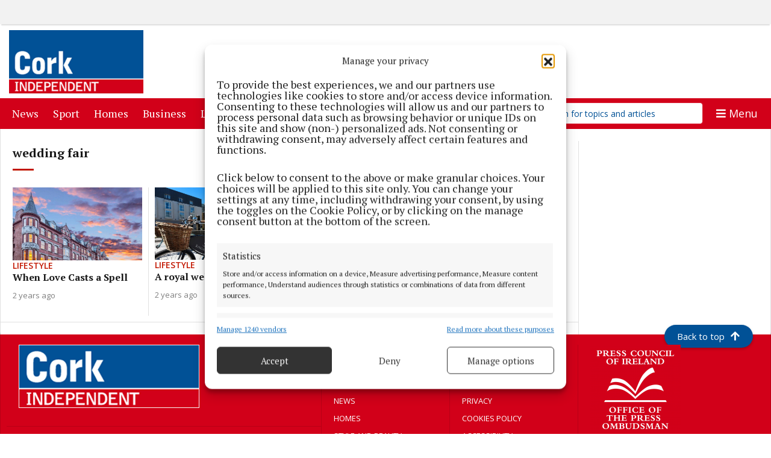

--- FILE ---
content_type: text/html; charset=UTF-8
request_url: https://www.corkindependent.com/wedding-fair/
body_size: 23624
content:
<!DOCTYPE html>
<html lang="en-US">
<head>
          <title>wedding fair | Cork Independent</title>
  <meta name="description" content="Cork&amp;#039;s biggest weekly free newspaper! Telling Cork’s story since 2005. Distributed throughout Cork every Thursday. #corkindo">
  <meta name="viewport" content="width=device-width, initial-scale=1" />
  <meta charset="UTF-8" /><script type="text/javascript">(window.NREUM||(NREUM={})).init={ajax:{deny_list:["bam.nr-data.net"]},feature_flags:["soft_nav"]};(window.NREUM||(NREUM={})).loader_config={licenseKey:"c5f9219eb1",applicationID:"147530921",browserID:"147542240"};;/*! For license information please see nr-loader-rum-1.306.0.min.js.LICENSE.txt */
(()=>{var e,t,r={122:(e,t,r)=>{"use strict";r.d(t,{a:()=>i});var n=r(944);function i(e,t){try{if(!e||"object"!=typeof e)return(0,n.R)(3);if(!t||"object"!=typeof t)return(0,n.R)(4);const r=Object.create(Object.getPrototypeOf(t),Object.getOwnPropertyDescriptors(t)),a=0===Object.keys(r).length?e:r;for(let o in a)if(void 0!==e[o])try{if(null===e[o]){r[o]=null;continue}Array.isArray(e[o])&&Array.isArray(t[o])?r[o]=Array.from(new Set([...e[o],...t[o]])):"object"==typeof e[o]&&"object"==typeof t[o]?r[o]=i(e[o],t[o]):r[o]=e[o]}catch(e){r[o]||(0,n.R)(1,e)}return r}catch(e){(0,n.R)(2,e)}}},154:(e,t,r)=>{"use strict";r.d(t,{OF:()=>c,RI:()=>i,WN:()=>u,bv:()=>a,eN:()=>l,gm:()=>o,mw:()=>s,sb:()=>d});var n=r(863);const i="undefined"!=typeof window&&!!window.document,a="undefined"!=typeof WorkerGlobalScope&&("undefined"!=typeof self&&self instanceof WorkerGlobalScope&&self.navigator instanceof WorkerNavigator||"undefined"!=typeof globalThis&&globalThis instanceof WorkerGlobalScope&&globalThis.navigator instanceof WorkerNavigator),o=i?window:"undefined"!=typeof WorkerGlobalScope&&("undefined"!=typeof self&&self instanceof WorkerGlobalScope&&self||"undefined"!=typeof globalThis&&globalThis instanceof WorkerGlobalScope&&globalThis),s=Boolean("hidden"===o?.document?.visibilityState),c=/iPad|iPhone|iPod/.test(o.navigator?.userAgent),d=c&&"undefined"==typeof SharedWorker,u=((()=>{const e=o.navigator?.userAgent?.match(/Firefox[/\s](\d+\.\d+)/);Array.isArray(e)&&e.length>=2&&e[1]})(),Date.now()-(0,n.t)()),l=()=>"undefined"!=typeof PerformanceNavigationTiming&&o?.performance?.getEntriesByType("navigation")?.[0]?.responseStart},163:(e,t,r)=>{"use strict";r.d(t,{j:()=>E});var n=r(384),i=r(741);var a=r(555);r(860).K7.genericEvents;const o="experimental.resources",s="register",c=e=>{if(!e||"string"!=typeof e)return!1;try{document.createDocumentFragment().querySelector(e)}catch{return!1}return!0};var d=r(614),u=r(944),l=r(122);const f="[data-nr-mask]",g=e=>(0,l.a)(e,(()=>{const e={feature_flags:[],experimental:{allow_registered_children:!1,resources:!1},mask_selector:"*",block_selector:"[data-nr-block]",mask_input_options:{color:!1,date:!1,"datetime-local":!1,email:!1,month:!1,number:!1,range:!1,search:!1,tel:!1,text:!1,time:!1,url:!1,week:!1,textarea:!1,select:!1,password:!0}};return{ajax:{deny_list:void 0,block_internal:!0,enabled:!0,autoStart:!0},api:{get allow_registered_children(){return e.feature_flags.includes(s)||e.experimental.allow_registered_children},set allow_registered_children(t){e.experimental.allow_registered_children=t},duplicate_registered_data:!1},browser_consent_mode:{enabled:!1},distributed_tracing:{enabled:void 0,exclude_newrelic_header:void 0,cors_use_newrelic_header:void 0,cors_use_tracecontext_headers:void 0,allowed_origins:void 0},get feature_flags(){return e.feature_flags},set feature_flags(t){e.feature_flags=t},generic_events:{enabled:!0,autoStart:!0},harvest:{interval:30},jserrors:{enabled:!0,autoStart:!0},logging:{enabled:!0,autoStart:!0},metrics:{enabled:!0,autoStart:!0},obfuscate:void 0,page_action:{enabled:!0},page_view_event:{enabled:!0,autoStart:!0},page_view_timing:{enabled:!0,autoStart:!0},performance:{capture_marks:!1,capture_measures:!1,capture_detail:!0,resources:{get enabled(){return e.feature_flags.includes(o)||e.experimental.resources},set enabled(t){e.experimental.resources=t},asset_types:[],first_party_domains:[],ignore_newrelic:!0}},privacy:{cookies_enabled:!0},proxy:{assets:void 0,beacon:void 0},session:{expiresMs:d.wk,inactiveMs:d.BB},session_replay:{autoStart:!0,enabled:!1,preload:!1,sampling_rate:10,error_sampling_rate:100,collect_fonts:!1,inline_images:!1,fix_stylesheets:!0,mask_all_inputs:!0,get mask_text_selector(){return e.mask_selector},set mask_text_selector(t){c(t)?e.mask_selector="".concat(t,",").concat(f):""===t||null===t?e.mask_selector=f:(0,u.R)(5,t)},get block_class(){return"nr-block"},get ignore_class(){return"nr-ignore"},get mask_text_class(){return"nr-mask"},get block_selector(){return e.block_selector},set block_selector(t){c(t)?e.block_selector+=",".concat(t):""!==t&&(0,u.R)(6,t)},get mask_input_options(){return e.mask_input_options},set mask_input_options(t){t&&"object"==typeof t?e.mask_input_options={...t,password:!0}:(0,u.R)(7,t)}},session_trace:{enabled:!0,autoStart:!0},soft_navigations:{enabled:!0,autoStart:!0},spa:{enabled:!0,autoStart:!0},ssl:void 0,user_actions:{enabled:!0,elementAttributes:["id","className","tagName","type"]}}})());var p=r(154),m=r(324);let h=0;const v={buildEnv:m.F3,distMethod:m.Xs,version:m.xv,originTime:p.WN},b={consented:!1},y={appMetadata:{},get consented(){return this.session?.state?.consent||b.consented},set consented(e){b.consented=e},customTransaction:void 0,denyList:void 0,disabled:!1,harvester:void 0,isolatedBacklog:!1,isRecording:!1,loaderType:void 0,maxBytes:3e4,obfuscator:void 0,onerror:void 0,ptid:void 0,releaseIds:{},session:void 0,timeKeeper:void 0,registeredEntities:[],jsAttributesMetadata:{bytes:0},get harvestCount(){return++h}},_=e=>{const t=(0,l.a)(e,y),r=Object.keys(v).reduce((e,t)=>(e[t]={value:v[t],writable:!1,configurable:!0,enumerable:!0},e),{});return Object.defineProperties(t,r)};var w=r(701);const x=e=>{const t=e.startsWith("http");e+="/",r.p=t?e:"https://"+e};var S=r(836),k=r(241);const R={accountID:void 0,trustKey:void 0,agentID:void 0,licenseKey:void 0,applicationID:void 0,xpid:void 0},A=e=>(0,l.a)(e,R),T=new Set;function E(e,t={},r,o){let{init:s,info:c,loader_config:d,runtime:u={},exposed:l=!0}=t;if(!c){const e=(0,n.pV)();s=e.init,c=e.info,d=e.loader_config}e.init=g(s||{}),e.loader_config=A(d||{}),c.jsAttributes??={},p.bv&&(c.jsAttributes.isWorker=!0),e.info=(0,a.D)(c);const f=e.init,m=[c.beacon,c.errorBeacon];T.has(e.agentIdentifier)||(f.proxy.assets&&(x(f.proxy.assets),m.push(f.proxy.assets)),f.proxy.beacon&&m.push(f.proxy.beacon),e.beacons=[...m],function(e){const t=(0,n.pV)();Object.getOwnPropertyNames(i.W.prototype).forEach(r=>{const n=i.W.prototype[r];if("function"!=typeof n||"constructor"===n)return;let a=t[r];e[r]&&!1!==e.exposed&&"micro-agent"!==e.runtime?.loaderType&&(t[r]=(...t)=>{const n=e[r](...t);return a?a(...t):n})})}(e),(0,n.US)("activatedFeatures",w.B),e.runSoftNavOverSpa&&=!0===f.soft_navigations.enabled&&f.feature_flags.includes("soft_nav")),u.denyList=[...f.ajax.deny_list||[],...f.ajax.block_internal?m:[]],u.ptid=e.agentIdentifier,u.loaderType=r,e.runtime=_(u),T.has(e.agentIdentifier)||(e.ee=S.ee.get(e.agentIdentifier),e.exposed=l,(0,k.W)({agentIdentifier:e.agentIdentifier,drained:!!w.B?.[e.agentIdentifier],type:"lifecycle",name:"initialize",feature:void 0,data:e.config})),T.add(e.agentIdentifier)}},234:(e,t,r)=>{"use strict";r.d(t,{W:()=>a});var n=r(836),i=r(687);class a{constructor(e,t){this.agentIdentifier=e,this.ee=n.ee.get(e),this.featureName=t,this.blocked=!1}deregisterDrain(){(0,i.x3)(this.agentIdentifier,this.featureName)}}},241:(e,t,r)=>{"use strict";r.d(t,{W:()=>a});var n=r(154);const i="newrelic";function a(e={}){try{n.gm.dispatchEvent(new CustomEvent(i,{detail:e}))}catch(e){}}},261:(e,t,r)=>{"use strict";r.d(t,{$9:()=>d,BL:()=>s,CH:()=>g,Dl:()=>_,Fw:()=>y,PA:()=>h,Pl:()=>n,Pv:()=>k,Tb:()=>l,U2:()=>a,V1:()=>S,Wb:()=>x,bt:()=>b,cD:()=>v,d3:()=>w,dT:()=>c,eY:()=>p,fF:()=>f,hG:()=>i,k6:()=>o,nb:()=>m,o5:()=>u});const n="api-",i="addPageAction",a="addToTrace",o="addRelease",s="finished",c="interaction",d="log",u="noticeError",l="pauseReplay",f="recordCustomEvent",g="recordReplay",p="register",m="setApplicationVersion",h="setCurrentRouteName",v="setCustomAttribute",b="setErrorHandler",y="setPageViewName",_="setUserId",w="start",x="wrapLogger",S="measure",k="consent"},289:(e,t,r)=>{"use strict";r.d(t,{GG:()=>o,Qr:()=>c,sB:()=>s});var n=r(878),i=r(389);function a(){return"undefined"==typeof document||"complete"===document.readyState}function o(e,t){if(a())return e();const r=(0,i.J)(e),o=setInterval(()=>{a()&&(clearInterval(o),r())},500);(0,n.sp)("load",r,t)}function s(e){if(a())return e();(0,n.DD)("DOMContentLoaded",e)}function c(e){if(a())return e();(0,n.sp)("popstate",e)}},324:(e,t,r)=>{"use strict";r.d(t,{F3:()=>i,Xs:()=>a,xv:()=>n});const n="1.306.0",i="PROD",a="CDN"},374:(e,t,r)=>{r.nc=(()=>{try{return document?.currentScript?.nonce}catch(e){}return""})()},384:(e,t,r)=>{"use strict";r.d(t,{NT:()=>o,US:()=>u,Zm:()=>s,bQ:()=>d,dV:()=>c,pV:()=>l});var n=r(154),i=r(863),a=r(910);const o={beacon:"bam.nr-data.net",errorBeacon:"bam.nr-data.net"};function s(){return n.gm.NREUM||(n.gm.NREUM={}),void 0===n.gm.newrelic&&(n.gm.newrelic=n.gm.NREUM),n.gm.NREUM}function c(){let e=s();return e.o||(e.o={ST:n.gm.setTimeout,SI:n.gm.setImmediate||n.gm.setInterval,CT:n.gm.clearTimeout,XHR:n.gm.XMLHttpRequest,REQ:n.gm.Request,EV:n.gm.Event,PR:n.gm.Promise,MO:n.gm.MutationObserver,FETCH:n.gm.fetch,WS:n.gm.WebSocket},(0,a.i)(...Object.values(e.o))),e}function d(e,t){let r=s();r.initializedAgents??={},t.initializedAt={ms:(0,i.t)(),date:new Date},r.initializedAgents[e]=t}function u(e,t){s()[e]=t}function l(){return function(){let e=s();const t=e.info||{};e.info={beacon:o.beacon,errorBeacon:o.errorBeacon,...t}}(),function(){let e=s();const t=e.init||{};e.init={...t}}(),c(),function(){let e=s();const t=e.loader_config||{};e.loader_config={...t}}(),s()}},389:(e,t,r)=>{"use strict";function n(e,t=500,r={}){const n=r?.leading||!1;let i;return(...r)=>{n&&void 0===i&&(e.apply(this,r),i=setTimeout(()=>{i=clearTimeout(i)},t)),n||(clearTimeout(i),i=setTimeout(()=>{e.apply(this,r)},t))}}function i(e){let t=!1;return(...r)=>{t||(t=!0,e.apply(this,r))}}r.d(t,{J:()=>i,s:()=>n})},555:(e,t,r)=>{"use strict";r.d(t,{D:()=>s,f:()=>o});var n=r(384),i=r(122);const a={beacon:n.NT.beacon,errorBeacon:n.NT.errorBeacon,licenseKey:void 0,applicationID:void 0,sa:void 0,queueTime:void 0,applicationTime:void 0,ttGuid:void 0,user:void 0,account:void 0,product:void 0,extra:void 0,jsAttributes:{},userAttributes:void 0,atts:void 0,transactionName:void 0,tNamePlain:void 0};function o(e){try{return!!e.licenseKey&&!!e.errorBeacon&&!!e.applicationID}catch(e){return!1}}const s=e=>(0,i.a)(e,a)},566:(e,t,r)=>{"use strict";r.d(t,{LA:()=>s,bz:()=>o});var n=r(154);const i="xxxxxxxx-xxxx-4xxx-yxxx-xxxxxxxxxxxx";function a(e,t){return e?15&e[t]:16*Math.random()|0}function o(){const e=n.gm?.crypto||n.gm?.msCrypto;let t,r=0;return e&&e.getRandomValues&&(t=e.getRandomValues(new Uint8Array(30))),i.split("").map(e=>"x"===e?a(t,r++).toString(16):"y"===e?(3&a()|8).toString(16):e).join("")}function s(e){const t=n.gm?.crypto||n.gm?.msCrypto;let r,i=0;t&&t.getRandomValues&&(r=t.getRandomValues(new Uint8Array(e)));const o=[];for(var s=0;s<e;s++)o.push(a(r,i++).toString(16));return o.join("")}},606:(e,t,r)=>{"use strict";r.d(t,{i:()=>a});var n=r(908);a.on=o;var i=a.handlers={};function a(e,t,r,a){o(a||n.d,i,e,t,r)}function o(e,t,r,i,a){a||(a="feature"),e||(e=n.d);var o=t[a]=t[a]||{};(o[r]=o[r]||[]).push([e,i])}},607:(e,t,r)=>{"use strict";r.d(t,{W:()=>n});const n=(0,r(566).bz)()},614:(e,t,r)=>{"use strict";r.d(t,{BB:()=>o,H3:()=>n,g:()=>d,iL:()=>c,tS:()=>s,uh:()=>i,wk:()=>a});const n="NRBA",i="SESSION",a=144e5,o=18e5,s={STARTED:"session-started",PAUSE:"session-pause",RESET:"session-reset",RESUME:"session-resume",UPDATE:"session-update"},c={SAME_TAB:"same-tab",CROSS_TAB:"cross-tab"},d={OFF:0,FULL:1,ERROR:2}},630:(e,t,r)=>{"use strict";r.d(t,{T:()=>n});const n=r(860).K7.pageViewEvent},646:(e,t,r)=>{"use strict";r.d(t,{y:()=>n});class n{constructor(e){this.contextId=e}}},687:(e,t,r)=>{"use strict";r.d(t,{Ak:()=>d,Ze:()=>f,x3:()=>u});var n=r(241),i=r(836),a=r(606),o=r(860),s=r(646);const c={};function d(e,t){const r={staged:!1,priority:o.P3[t]||0};l(e),c[e].get(t)||c[e].set(t,r)}function u(e,t){e&&c[e]&&(c[e].get(t)&&c[e].delete(t),p(e,t,!1),c[e].size&&g(e))}function l(e){if(!e)throw new Error("agentIdentifier required");c[e]||(c[e]=new Map)}function f(e="",t="feature",r=!1){if(l(e),!e||!c[e].get(t)||r)return p(e,t);c[e].get(t).staged=!0,g(e)}function g(e){const t=Array.from(c[e]);t.every(([e,t])=>t.staged)&&(t.sort((e,t)=>e[1].priority-t[1].priority),t.forEach(([t])=>{c[e].delete(t),p(e,t)}))}function p(e,t,r=!0){const o=e?i.ee.get(e):i.ee,c=a.i.handlers;if(!o.aborted&&o.backlog&&c){if((0,n.W)({agentIdentifier:e,type:"lifecycle",name:"drain",feature:t}),r){const e=o.backlog[t],r=c[t];if(r){for(let t=0;e&&t<e.length;++t)m(e[t],r);Object.entries(r).forEach(([e,t])=>{Object.values(t||{}).forEach(t=>{t[0]?.on&&t[0]?.context()instanceof s.y&&t[0].on(e,t[1])})})}}o.isolatedBacklog||delete c[t],o.backlog[t]=null,o.emit("drain-"+t,[])}}function m(e,t){var r=e[1];Object.values(t[r]||{}).forEach(t=>{var r=e[0];if(t[0]===r){var n=t[1],i=e[3],a=e[2];n.apply(i,a)}})}},699:(e,t,r)=>{"use strict";r.d(t,{It:()=>a,KC:()=>s,No:()=>i,qh:()=>o});var n=r(860);const i=16e3,a=1e6,o="SESSION_ERROR",s={[n.K7.logging]:!0,[n.K7.genericEvents]:!1,[n.K7.jserrors]:!1,[n.K7.ajax]:!1}},701:(e,t,r)=>{"use strict";r.d(t,{B:()=>a,t:()=>o});var n=r(241);const i=new Set,a={};function o(e,t){const r=t.agentIdentifier;a[r]??={},e&&"object"==typeof e&&(i.has(r)||(t.ee.emit("rumresp",[e]),a[r]=e,i.add(r),(0,n.W)({agentIdentifier:r,loaded:!0,drained:!0,type:"lifecycle",name:"load",feature:void 0,data:e})))}},741:(e,t,r)=>{"use strict";r.d(t,{W:()=>a});var n=r(944),i=r(261);class a{#e(e,...t){if(this[e]!==a.prototype[e])return this[e](...t);(0,n.R)(35,e)}addPageAction(e,t){return this.#e(i.hG,e,t)}register(e){return this.#e(i.eY,e)}recordCustomEvent(e,t){return this.#e(i.fF,e,t)}setPageViewName(e,t){return this.#e(i.Fw,e,t)}setCustomAttribute(e,t,r){return this.#e(i.cD,e,t,r)}noticeError(e,t){return this.#e(i.o5,e,t)}setUserId(e){return this.#e(i.Dl,e)}setApplicationVersion(e){return this.#e(i.nb,e)}setErrorHandler(e){return this.#e(i.bt,e)}addRelease(e,t){return this.#e(i.k6,e,t)}log(e,t){return this.#e(i.$9,e,t)}start(){return this.#e(i.d3)}finished(e){return this.#e(i.BL,e)}recordReplay(){return this.#e(i.CH)}pauseReplay(){return this.#e(i.Tb)}addToTrace(e){return this.#e(i.U2,e)}setCurrentRouteName(e){return this.#e(i.PA,e)}interaction(e){return this.#e(i.dT,e)}wrapLogger(e,t,r){return this.#e(i.Wb,e,t,r)}measure(e,t){return this.#e(i.V1,e,t)}consent(e){return this.#e(i.Pv,e)}}},782:(e,t,r)=>{"use strict";r.d(t,{T:()=>n});const n=r(860).K7.pageViewTiming},836:(e,t,r)=>{"use strict";r.d(t,{P:()=>s,ee:()=>c});var n=r(384),i=r(990),a=r(646),o=r(607);const s="nr@context:".concat(o.W),c=function e(t,r){var n={},o={},u={},l=!1;try{l=16===r.length&&d.initializedAgents?.[r]?.runtime.isolatedBacklog}catch(e){}var f={on:p,addEventListener:p,removeEventListener:function(e,t){var r=n[e];if(!r)return;for(var i=0;i<r.length;i++)r[i]===t&&r.splice(i,1)},emit:function(e,r,n,i,a){!1!==a&&(a=!0);if(c.aborted&&!i)return;t&&a&&t.emit(e,r,n);var s=g(n);m(e).forEach(e=>{e.apply(s,r)});var d=v()[o[e]];d&&d.push([f,e,r,s]);return s},get:h,listeners:m,context:g,buffer:function(e,t){const r=v();if(t=t||"feature",f.aborted)return;Object.entries(e||{}).forEach(([e,n])=>{o[n]=t,t in r||(r[t]=[])})},abort:function(){f._aborted=!0,Object.keys(f.backlog).forEach(e=>{delete f.backlog[e]})},isBuffering:function(e){return!!v()[o[e]]},debugId:r,backlog:l?{}:t&&"object"==typeof t.backlog?t.backlog:{},isolatedBacklog:l};return Object.defineProperty(f,"aborted",{get:()=>{let e=f._aborted||!1;return e||(t&&(e=t.aborted),e)}}),f;function g(e){return e&&e instanceof a.y?e:e?(0,i.I)(e,s,()=>new a.y(s)):new a.y(s)}function p(e,t){n[e]=m(e).concat(t)}function m(e){return n[e]||[]}function h(t){return u[t]=u[t]||e(f,t)}function v(){return f.backlog}}(void 0,"globalEE"),d=(0,n.Zm)();d.ee||(d.ee=c)},843:(e,t,r)=>{"use strict";r.d(t,{G:()=>a,u:()=>i});var n=r(878);function i(e,t=!1,r,i){(0,n.DD)("visibilitychange",function(){if(t)return void("hidden"===document.visibilityState&&e());e(document.visibilityState)},r,i)}function a(e,t,r){(0,n.sp)("pagehide",e,t,r)}},860:(e,t,r)=>{"use strict";r.d(t,{$J:()=>u,K7:()=>c,P3:()=>d,XX:()=>i,Yy:()=>s,df:()=>a,qY:()=>n,v4:()=>o});const n="events",i="jserrors",a="browser/blobs",o="rum",s="browser/logs",c={ajax:"ajax",genericEvents:"generic_events",jserrors:i,logging:"logging",metrics:"metrics",pageAction:"page_action",pageViewEvent:"page_view_event",pageViewTiming:"page_view_timing",sessionReplay:"session_replay",sessionTrace:"session_trace",softNav:"soft_navigations",spa:"spa"},d={[c.pageViewEvent]:1,[c.pageViewTiming]:2,[c.metrics]:3,[c.jserrors]:4,[c.spa]:5,[c.ajax]:6,[c.sessionTrace]:7,[c.softNav]:8,[c.sessionReplay]:9,[c.logging]:10,[c.genericEvents]:11},u={[c.pageViewEvent]:o,[c.pageViewTiming]:n,[c.ajax]:n,[c.spa]:n,[c.softNav]:n,[c.metrics]:i,[c.jserrors]:i,[c.sessionTrace]:a,[c.sessionReplay]:a,[c.logging]:s,[c.genericEvents]:"ins"}},863:(e,t,r)=>{"use strict";function n(){return Math.floor(performance.now())}r.d(t,{t:()=>n})},878:(e,t,r)=>{"use strict";function n(e,t){return{capture:e,passive:!1,signal:t}}function i(e,t,r=!1,i){window.addEventListener(e,t,n(r,i))}function a(e,t,r=!1,i){document.addEventListener(e,t,n(r,i))}r.d(t,{DD:()=>a,jT:()=>n,sp:()=>i})},908:(e,t,r)=>{"use strict";r.d(t,{d:()=>n,p:()=>i});var n=r(836).ee.get("handle");function i(e,t,r,i,a){a?(a.buffer([e],i),a.emit(e,t,r)):(n.buffer([e],i),n.emit(e,t,r))}},910:(e,t,r)=>{"use strict";r.d(t,{i:()=>a});var n=r(944);const i=new Map;function a(...e){return e.every(e=>{if(i.has(e))return i.get(e);const t="function"==typeof e?e.toString():"",r=t.includes("[native code]"),a=t.includes("nrWrapper");return r||a||(0,n.R)(64,e?.name||t),i.set(e,r),r})}},944:(e,t,r)=>{"use strict";r.d(t,{R:()=>i});var n=r(241);function i(e,t){"function"==typeof console.debug&&(console.debug("New Relic Warning: https://github.com/newrelic/newrelic-browser-agent/blob/main/docs/warning-codes.md#".concat(e),t),(0,n.W)({agentIdentifier:null,drained:null,type:"data",name:"warn",feature:"warn",data:{code:e,secondary:t}}))}},969:(e,t,r)=>{"use strict";r.d(t,{TZ:()=>n,XG:()=>s,rs:()=>i,xV:()=>o,z_:()=>a});const n=r(860).K7.metrics,i="sm",a="cm",o="storeSupportabilityMetrics",s="storeEventMetrics"},990:(e,t,r)=>{"use strict";r.d(t,{I:()=>i});var n=Object.prototype.hasOwnProperty;function i(e,t,r){if(n.call(e,t))return e[t];var i=r();if(Object.defineProperty&&Object.keys)try{return Object.defineProperty(e,t,{value:i,writable:!0,enumerable:!1}),i}catch(e){}return e[t]=i,i}}},n={};function i(e){var t=n[e];if(void 0!==t)return t.exports;var a=n[e]={exports:{}};return r[e](a,a.exports,i),a.exports}i.m=r,i.d=(e,t)=>{for(var r in t)i.o(t,r)&&!i.o(e,r)&&Object.defineProperty(e,r,{enumerable:!0,get:t[r]})},i.f={},i.e=e=>Promise.all(Object.keys(i.f).reduce((t,r)=>(i.f[r](e,t),t),[])),i.u=e=>"nr-rum-1.306.0.min.js",i.o=(e,t)=>Object.prototype.hasOwnProperty.call(e,t),e={},t="NRBA-1.306.0.PROD:",i.l=(r,n,a,o)=>{if(e[r])e[r].push(n);else{var s,c;if(void 0!==a)for(var d=document.getElementsByTagName("script"),u=0;u<d.length;u++){var l=d[u];if(l.getAttribute("src")==r||l.getAttribute("data-webpack")==t+a){s=l;break}}if(!s){c=!0;var f={296:"sha512-XHJAyYwsxAD4jnOFenBf2aq49/pv28jKOJKs7YGQhagYYI2Zk8nHflZPdd7WiilkmEkgIZQEFX4f1AJMoyzKwA=="};(s=document.createElement("script")).charset="utf-8",i.nc&&s.setAttribute("nonce",i.nc),s.setAttribute("data-webpack",t+a),s.src=r,0!==s.src.indexOf(window.location.origin+"/")&&(s.crossOrigin="anonymous"),f[o]&&(s.integrity=f[o])}e[r]=[n];var g=(t,n)=>{s.onerror=s.onload=null,clearTimeout(p);var i=e[r];if(delete e[r],s.parentNode&&s.parentNode.removeChild(s),i&&i.forEach(e=>e(n)),t)return t(n)},p=setTimeout(g.bind(null,void 0,{type:"timeout",target:s}),12e4);s.onerror=g.bind(null,s.onerror),s.onload=g.bind(null,s.onload),c&&document.head.appendChild(s)}},i.r=e=>{"undefined"!=typeof Symbol&&Symbol.toStringTag&&Object.defineProperty(e,Symbol.toStringTag,{value:"Module"}),Object.defineProperty(e,"__esModule",{value:!0})},i.p="https://js-agent.newrelic.com/",(()=>{var e={374:0,840:0};i.f.j=(t,r)=>{var n=i.o(e,t)?e[t]:void 0;if(0!==n)if(n)r.push(n[2]);else{var a=new Promise((r,i)=>n=e[t]=[r,i]);r.push(n[2]=a);var o=i.p+i.u(t),s=new Error;i.l(o,r=>{if(i.o(e,t)&&(0!==(n=e[t])&&(e[t]=void 0),n)){var a=r&&("load"===r.type?"missing":r.type),o=r&&r.target&&r.target.src;s.message="Loading chunk "+t+" failed: ("+a+": "+o+")",s.name="ChunkLoadError",s.type=a,s.request=o,n[1](s)}},"chunk-"+t,t)}};var t=(t,r)=>{var n,a,[o,s,c]=r,d=0;if(o.some(t=>0!==e[t])){for(n in s)i.o(s,n)&&(i.m[n]=s[n]);if(c)c(i)}for(t&&t(r);d<o.length;d++)a=o[d],i.o(e,a)&&e[a]&&e[a][0](),e[a]=0},r=self["webpackChunk:NRBA-1.306.0.PROD"]=self["webpackChunk:NRBA-1.306.0.PROD"]||[];r.forEach(t.bind(null,0)),r.push=t.bind(null,r.push.bind(r))})(),(()=>{"use strict";i(374);var e=i(566),t=i(741);class r extends t.W{agentIdentifier=(0,e.LA)(16)}var n=i(860);const a=Object.values(n.K7);var o=i(163);var s=i(908),c=i(863),d=i(261),u=i(241),l=i(944),f=i(701),g=i(969);function p(e,t,i,a){const o=a||i;!o||o[e]&&o[e]!==r.prototype[e]||(o[e]=function(){(0,s.p)(g.xV,["API/"+e+"/called"],void 0,n.K7.metrics,i.ee),(0,u.W)({agentIdentifier:i.agentIdentifier,drained:!!f.B?.[i.agentIdentifier],type:"data",name:"api",feature:d.Pl+e,data:{}});try{return t.apply(this,arguments)}catch(e){(0,l.R)(23,e)}})}function m(e,t,r,n,i){const a=e.info;null===r?delete a.jsAttributes[t]:a.jsAttributes[t]=r,(i||null===r)&&(0,s.p)(d.Pl+n,[(0,c.t)(),t,r],void 0,"session",e.ee)}var h=i(687),v=i(234),b=i(289),y=i(154),_=i(384);const w=e=>y.RI&&!0===e?.privacy.cookies_enabled;function x(e){return!!(0,_.dV)().o.MO&&w(e)&&!0===e?.session_trace.enabled}var S=i(389),k=i(699);class R extends v.W{constructor(e,t){super(e.agentIdentifier,t),this.agentRef=e,this.abortHandler=void 0,this.featAggregate=void 0,this.loadedSuccessfully=void 0,this.onAggregateImported=new Promise(e=>{this.loadedSuccessfully=e}),this.deferred=Promise.resolve(),!1===e.init[this.featureName].autoStart?this.deferred=new Promise((t,r)=>{this.ee.on("manual-start-all",(0,S.J)(()=>{(0,h.Ak)(e.agentIdentifier,this.featureName),t()}))}):(0,h.Ak)(e.agentIdentifier,t)}importAggregator(e,t,r={}){if(this.featAggregate)return;const n=async()=>{let n;await this.deferred;try{if(w(e.init)){const{setupAgentSession:t}=await i.e(296).then(i.bind(i,305));n=t(e)}}catch(e){(0,l.R)(20,e),this.ee.emit("internal-error",[e]),(0,s.p)(k.qh,[e],void 0,this.featureName,this.ee)}try{if(!this.#t(this.featureName,n,e.init))return(0,h.Ze)(this.agentIdentifier,this.featureName),void this.loadedSuccessfully(!1);const{Aggregate:i}=await t();this.featAggregate=new i(e,r),e.runtime.harvester.initializedAggregates.push(this.featAggregate),this.loadedSuccessfully(!0)}catch(e){(0,l.R)(34,e),this.abortHandler?.(),(0,h.Ze)(this.agentIdentifier,this.featureName,!0),this.loadedSuccessfully(!1),this.ee&&this.ee.abort()}};y.RI?(0,b.GG)(()=>n(),!0):n()}#t(e,t,r){if(this.blocked)return!1;switch(e){case n.K7.sessionReplay:return x(r)&&!!t;case n.K7.sessionTrace:return!!t;default:return!0}}}var A=i(630),T=i(614);class E extends R{static featureName=A.T;constructor(e){var t;super(e,A.T),this.setupInspectionEvents(e.agentIdentifier),t=e,p(d.Fw,function(e,r){"string"==typeof e&&("/"!==e.charAt(0)&&(e="/"+e),t.runtime.customTransaction=(r||"http://custom.transaction")+e,(0,s.p)(d.Pl+d.Fw,[(0,c.t)()],void 0,void 0,t.ee))},t),this.importAggregator(e,()=>i.e(296).then(i.bind(i,943)))}setupInspectionEvents(e){const t=(t,r)=>{t&&(0,u.W)({agentIdentifier:e,timeStamp:t.timeStamp,loaded:"complete"===t.target.readyState,type:"window",name:r,data:t.target.location+""})};(0,b.sB)(e=>{t(e,"DOMContentLoaded")}),(0,b.GG)(e=>{t(e,"load")}),(0,b.Qr)(e=>{t(e,"navigate")}),this.ee.on(T.tS.UPDATE,(t,r)=>{(0,u.W)({agentIdentifier:e,type:"lifecycle",name:"session",data:r})})}}var N=i(843),I=i(782);class j extends R{static featureName=I.T;constructor(e){super(e,I.T),y.RI&&((0,N.u)(()=>(0,s.p)("docHidden",[(0,c.t)()],void 0,I.T,this.ee),!0),(0,N.G)(()=>(0,s.p)("winPagehide",[(0,c.t)()],void 0,I.T,this.ee)),this.importAggregator(e,()=>i.e(296).then(i.bind(i,117))))}}class P extends R{static featureName=g.TZ;constructor(e){super(e,g.TZ),y.RI&&document.addEventListener("securitypolicyviolation",e=>{(0,s.p)(g.xV,["Generic/CSPViolation/Detected"],void 0,this.featureName,this.ee)}),this.importAggregator(e,()=>i.e(296).then(i.bind(i,623)))}}new class extends r{constructor(e){var t;(super(),y.gm)?(this.features={},(0,_.bQ)(this.agentIdentifier,this),this.desiredFeatures=new Set(e.features||[]),this.desiredFeatures.add(E),this.runSoftNavOverSpa=[...this.desiredFeatures].some(e=>e.featureName===n.K7.softNav),(0,o.j)(this,e,e.loaderType||"agent"),t=this,p(d.cD,function(e,r,n=!1){if("string"==typeof e){if(["string","number","boolean"].includes(typeof r)||null===r)return m(t,e,r,d.cD,n);(0,l.R)(40,typeof r)}else(0,l.R)(39,typeof e)},t),function(e){p(d.Dl,function(t){if("string"==typeof t||null===t)return m(e,"enduser.id",t,d.Dl,!0);(0,l.R)(41,typeof t)},e)}(this),function(e){p(d.nb,function(t){if("string"==typeof t||null===t)return m(e,"application.version",t,d.nb,!1);(0,l.R)(42,typeof t)},e)}(this),function(e){p(d.d3,function(){e.ee.emit("manual-start-all")},e)}(this),function(e){p(d.Pv,function(t=!0){if("boolean"==typeof t){if((0,s.p)(d.Pl+d.Pv,[t],void 0,"session",e.ee),e.runtime.consented=t,t){const t=e.features.page_view_event;t.onAggregateImported.then(e=>{const r=t.featAggregate;e&&!r.sentRum&&r.sendRum()})}}else(0,l.R)(65,typeof t)},e)}(this),this.run()):(0,l.R)(21)}get config(){return{info:this.info,init:this.init,loader_config:this.loader_config,runtime:this.runtime}}get api(){return this}run(){try{const e=function(e){const t={};return a.forEach(r=>{t[r]=!!e[r]?.enabled}),t}(this.init),t=[...this.desiredFeatures];t.sort((e,t)=>n.P3[e.featureName]-n.P3[t.featureName]),t.forEach(t=>{if(!e[t.featureName]&&t.featureName!==n.K7.pageViewEvent)return;if(this.runSoftNavOverSpa&&t.featureName===n.K7.spa)return;if(!this.runSoftNavOverSpa&&t.featureName===n.K7.softNav)return;const r=function(e){switch(e){case n.K7.ajax:return[n.K7.jserrors];case n.K7.sessionTrace:return[n.K7.ajax,n.K7.pageViewEvent];case n.K7.sessionReplay:return[n.K7.sessionTrace];case n.K7.pageViewTiming:return[n.K7.pageViewEvent];default:return[]}}(t.featureName).filter(e=>!(e in this.features));r.length>0&&(0,l.R)(36,{targetFeature:t.featureName,missingDependencies:r}),this.features[t.featureName]=new t(this)})}catch(e){(0,l.R)(22,e);for(const e in this.features)this.features[e].abortHandler?.();const t=(0,_.Zm)();delete t.initializedAgents[this.agentIdentifier]?.features,delete this.sharedAggregator;return t.ee.get(this.agentIdentifier).abort(),!1}}}({features:[E,j,P],loaderType:"lite"})})()})();</script>
  <meta property="og:title" content="wedding fair | Cork Independent"/>
  <meta property="og:description" content="Cork&amp;#039;s biggest weekly free newspaper! Telling Cork’s story since 2005. Distributed throughout Cork every Thursday. #corkindo" />
  <meta property="og:image" content="" />
  <meta property="og:type" content="frontpage" />
  <meta property="og:url" content="https://www.corkindependent.com" />
  <meta property="og:site_name" content="Cork Independent" />
    
  <meta name='robots' content='max-image-preview:large' />
<link rel='dns-prefetch' href='//www.corkindependent.com' />
<link rel='dns-prefetch' href='//static.ew.cmg.infomaker.io' />
<link rel='dns-prefetch' href='//connect.facebook.net' />
<style id='classic-theme-styles-inline-css' type='text/css'>
/*! This file is auto-generated */
.wp-block-button__link{color:#fff;background-color:#32373c;border-radius:9999px;box-shadow:none;text-decoration:none;padding:calc(.667em + 2px) calc(1.333em + 2px);font-size:1.125em}.wp-block-file__button{background:#32373c;color:#fff;text-decoration:none}
</style>
<style id='global-styles-inline-css' type='text/css'>
:root{--wp--preset--aspect-ratio--square: 1;--wp--preset--aspect-ratio--4-3: 4/3;--wp--preset--aspect-ratio--3-4: 3/4;--wp--preset--aspect-ratio--3-2: 3/2;--wp--preset--aspect-ratio--2-3: 2/3;--wp--preset--aspect-ratio--16-9: 16/9;--wp--preset--aspect-ratio--9-16: 9/16;--wp--preset--color--black: #000000;--wp--preset--color--cyan-bluish-gray: #abb8c3;--wp--preset--color--white: #ffffff;--wp--preset--color--pale-pink: #f78da7;--wp--preset--color--vivid-red: #cf2e2e;--wp--preset--color--luminous-vivid-orange: #ff6900;--wp--preset--color--luminous-vivid-amber: #fcb900;--wp--preset--color--light-green-cyan: #7bdcb5;--wp--preset--color--vivid-green-cyan: #00d084;--wp--preset--color--pale-cyan-blue: #8ed1fc;--wp--preset--color--vivid-cyan-blue: #0693e3;--wp--preset--color--vivid-purple: #9b51e0;--wp--preset--gradient--vivid-cyan-blue-to-vivid-purple: linear-gradient(135deg,rgba(6,147,227,1) 0%,rgb(155,81,224) 100%);--wp--preset--gradient--light-green-cyan-to-vivid-green-cyan: linear-gradient(135deg,rgb(122,220,180) 0%,rgb(0,208,130) 100%);--wp--preset--gradient--luminous-vivid-amber-to-luminous-vivid-orange: linear-gradient(135deg,rgba(252,185,0,1) 0%,rgba(255,105,0,1) 100%);--wp--preset--gradient--luminous-vivid-orange-to-vivid-red: linear-gradient(135deg,rgba(255,105,0,1) 0%,rgb(207,46,46) 100%);--wp--preset--gradient--very-light-gray-to-cyan-bluish-gray: linear-gradient(135deg,rgb(238,238,238) 0%,rgb(169,184,195) 100%);--wp--preset--gradient--cool-to-warm-spectrum: linear-gradient(135deg,rgb(74,234,220) 0%,rgb(151,120,209) 20%,rgb(207,42,186) 40%,rgb(238,44,130) 60%,rgb(251,105,98) 80%,rgb(254,248,76) 100%);--wp--preset--gradient--blush-light-purple: linear-gradient(135deg,rgb(255,206,236) 0%,rgb(152,150,240) 100%);--wp--preset--gradient--blush-bordeaux: linear-gradient(135deg,rgb(254,205,165) 0%,rgb(254,45,45) 50%,rgb(107,0,62) 100%);--wp--preset--gradient--luminous-dusk: linear-gradient(135deg,rgb(255,203,112) 0%,rgb(199,81,192) 50%,rgb(65,88,208) 100%);--wp--preset--gradient--pale-ocean: linear-gradient(135deg,rgb(255,245,203) 0%,rgb(182,227,212) 50%,rgb(51,167,181) 100%);--wp--preset--gradient--electric-grass: linear-gradient(135deg,rgb(202,248,128) 0%,rgb(113,206,126) 100%);--wp--preset--gradient--midnight: linear-gradient(135deg,rgb(2,3,129) 0%,rgb(40,116,252) 100%);--wp--preset--font-size--small: 13px;--wp--preset--font-size--medium: 20px;--wp--preset--font-size--large: 36px;--wp--preset--font-size--x-large: 42px;--wp--preset--spacing--20: 0.44rem;--wp--preset--spacing--30: 0.67rem;--wp--preset--spacing--40: 1rem;--wp--preset--spacing--50: 1.5rem;--wp--preset--spacing--60: 2.25rem;--wp--preset--spacing--70: 3.38rem;--wp--preset--spacing--80: 5.06rem;--wp--preset--shadow--natural: 6px 6px 9px rgba(0, 0, 0, 0.2);--wp--preset--shadow--deep: 12px 12px 50px rgba(0, 0, 0, 0.4);--wp--preset--shadow--sharp: 6px 6px 0px rgba(0, 0, 0, 0.2);--wp--preset--shadow--outlined: 6px 6px 0px -3px rgba(255, 255, 255, 1), 6px 6px rgba(0, 0, 0, 1);--wp--preset--shadow--crisp: 6px 6px 0px rgba(0, 0, 0, 1);}:where(.is-layout-flex){gap: 0.5em;}:where(.is-layout-grid){gap: 0.5em;}body .is-layout-flex{display: flex;}.is-layout-flex{flex-wrap: wrap;align-items: center;}.is-layout-flex > :is(*, div){margin: 0;}body .is-layout-grid{display: grid;}.is-layout-grid > :is(*, div){margin: 0;}:where(.wp-block-columns.is-layout-flex){gap: 2em;}:where(.wp-block-columns.is-layout-grid){gap: 2em;}:where(.wp-block-post-template.is-layout-flex){gap: 1.25em;}:where(.wp-block-post-template.is-layout-grid){gap: 1.25em;}.has-black-color{color: var(--wp--preset--color--black) !important;}.has-cyan-bluish-gray-color{color: var(--wp--preset--color--cyan-bluish-gray) !important;}.has-white-color{color: var(--wp--preset--color--white) !important;}.has-pale-pink-color{color: var(--wp--preset--color--pale-pink) !important;}.has-vivid-red-color{color: var(--wp--preset--color--vivid-red) !important;}.has-luminous-vivid-orange-color{color: var(--wp--preset--color--luminous-vivid-orange) !important;}.has-luminous-vivid-amber-color{color: var(--wp--preset--color--luminous-vivid-amber) !important;}.has-light-green-cyan-color{color: var(--wp--preset--color--light-green-cyan) !important;}.has-vivid-green-cyan-color{color: var(--wp--preset--color--vivid-green-cyan) !important;}.has-pale-cyan-blue-color{color: var(--wp--preset--color--pale-cyan-blue) !important;}.has-vivid-cyan-blue-color{color: var(--wp--preset--color--vivid-cyan-blue) !important;}.has-vivid-purple-color{color: var(--wp--preset--color--vivid-purple) !important;}.has-black-background-color{background-color: var(--wp--preset--color--black) !important;}.has-cyan-bluish-gray-background-color{background-color: var(--wp--preset--color--cyan-bluish-gray) !important;}.has-white-background-color{background-color: var(--wp--preset--color--white) !important;}.has-pale-pink-background-color{background-color: var(--wp--preset--color--pale-pink) !important;}.has-vivid-red-background-color{background-color: var(--wp--preset--color--vivid-red) !important;}.has-luminous-vivid-orange-background-color{background-color: var(--wp--preset--color--luminous-vivid-orange) !important;}.has-luminous-vivid-amber-background-color{background-color: var(--wp--preset--color--luminous-vivid-amber) !important;}.has-light-green-cyan-background-color{background-color: var(--wp--preset--color--light-green-cyan) !important;}.has-vivid-green-cyan-background-color{background-color: var(--wp--preset--color--vivid-green-cyan) !important;}.has-pale-cyan-blue-background-color{background-color: var(--wp--preset--color--pale-cyan-blue) !important;}.has-vivid-cyan-blue-background-color{background-color: var(--wp--preset--color--vivid-cyan-blue) !important;}.has-vivid-purple-background-color{background-color: var(--wp--preset--color--vivid-purple) !important;}.has-black-border-color{border-color: var(--wp--preset--color--black) !important;}.has-cyan-bluish-gray-border-color{border-color: var(--wp--preset--color--cyan-bluish-gray) !important;}.has-white-border-color{border-color: var(--wp--preset--color--white) !important;}.has-pale-pink-border-color{border-color: var(--wp--preset--color--pale-pink) !important;}.has-vivid-red-border-color{border-color: var(--wp--preset--color--vivid-red) !important;}.has-luminous-vivid-orange-border-color{border-color: var(--wp--preset--color--luminous-vivid-orange) !important;}.has-luminous-vivid-amber-border-color{border-color: var(--wp--preset--color--luminous-vivid-amber) !important;}.has-light-green-cyan-border-color{border-color: var(--wp--preset--color--light-green-cyan) !important;}.has-vivid-green-cyan-border-color{border-color: var(--wp--preset--color--vivid-green-cyan) !important;}.has-pale-cyan-blue-border-color{border-color: var(--wp--preset--color--pale-cyan-blue) !important;}.has-vivid-cyan-blue-border-color{border-color: var(--wp--preset--color--vivid-cyan-blue) !important;}.has-vivid-purple-border-color{border-color: var(--wp--preset--color--vivid-purple) !important;}.has-vivid-cyan-blue-to-vivid-purple-gradient-background{background: var(--wp--preset--gradient--vivid-cyan-blue-to-vivid-purple) !important;}.has-light-green-cyan-to-vivid-green-cyan-gradient-background{background: var(--wp--preset--gradient--light-green-cyan-to-vivid-green-cyan) !important;}.has-luminous-vivid-amber-to-luminous-vivid-orange-gradient-background{background: var(--wp--preset--gradient--luminous-vivid-amber-to-luminous-vivid-orange) !important;}.has-luminous-vivid-orange-to-vivid-red-gradient-background{background: var(--wp--preset--gradient--luminous-vivid-orange-to-vivid-red) !important;}.has-very-light-gray-to-cyan-bluish-gray-gradient-background{background: var(--wp--preset--gradient--very-light-gray-to-cyan-bluish-gray) !important;}.has-cool-to-warm-spectrum-gradient-background{background: var(--wp--preset--gradient--cool-to-warm-spectrum) !important;}.has-blush-light-purple-gradient-background{background: var(--wp--preset--gradient--blush-light-purple) !important;}.has-blush-bordeaux-gradient-background{background: var(--wp--preset--gradient--blush-bordeaux) !important;}.has-luminous-dusk-gradient-background{background: var(--wp--preset--gradient--luminous-dusk) !important;}.has-pale-ocean-gradient-background{background: var(--wp--preset--gradient--pale-ocean) !important;}.has-electric-grass-gradient-background{background: var(--wp--preset--gradient--electric-grass) !important;}.has-midnight-gradient-background{background: var(--wp--preset--gradient--midnight) !important;}.has-small-font-size{font-size: var(--wp--preset--font-size--small) !important;}.has-medium-font-size{font-size: var(--wp--preset--font-size--medium) !important;}.has-large-font-size{font-size: var(--wp--preset--font-size--large) !important;}.has-x-large-font-size{font-size: var(--wp--preset--font-size--x-large) !important;}
:where(.wp-block-post-template.is-layout-flex){gap: 1.25em;}:where(.wp-block-post-template.is-layout-grid){gap: 1.25em;}
:where(.wp-block-columns.is-layout-flex){gap: 2em;}:where(.wp-block-columns.is-layout-grid){gap: 2em;}
:root :where(.wp-block-pullquote){font-size: 1.5em;line-height: 1.6;}
</style>
<link rel='stylesheet' id='ce_responsive-css' href='https://www.corkindependent.com/wp-content/plugins/simple-embed-code/css/video-container.min.css?ver=2.5.1' type='text/css' media='all' />
<link rel='stylesheet' id='cmplz-general-css' href='https://www.corkindependent.com/wp-content/plugins/complianz-gdpr-premium-multisite/assets/css/cookieblocker.min.css?ver=1755110000' type='text/css' media='all' />
<link rel='stylesheet' id='cmg-style-css' href='https://static.ew.cmg.infomaker.io/wp-content/themes/westmeathexaminer3/assets/dist/css/style.min.css?ver=1755110003384' type='text/css' media='all' />
<script type="text/javascript" src="https://www.corkindependent.com/wp-content/plugins/complianz-gdpr-premium-multisite/pro/tcf-stub/build/index.js?ver=1755110001" id="cmplz-tcf-stub-js"></script>
<script type="text/javascript" id="cmplz-tcf-js-extra">
/* <![CDATA[ */
var cmplz_tcf = {"cmp_url":"https:\/\/www.corkindependent.com\/wp-content\/uploads\/sites\/9\/complianz\/","retention_string":"Retention in days","undeclared_string":"Not declared","isServiceSpecific":"1","excludedVendors":{"15":15,"66":66,"119":119,"139":139,"141":141,"174":174,"192":192,"262":262,"375":375,"377":377,"387":387,"427":427,"435":435,"512":512,"527":527,"569":569,"581":581,"587":587,"626":626,"644":644,"667":667,"713":713,"733":733,"736":736,"748":748,"776":776,"806":806,"822":822,"830":830,"836":836,"856":856,"879":879,"882":882,"888":888,"909":909,"970":970,"986":986,"1015":1015,"1018":1018,"1022":1022,"1039":1039,"1078":1078,"1079":1079,"1094":1094,"1149":1149,"1156":1156,"1167":1167,"1173":1173,"1199":1199,"1211":1211,"1216":1216,"1252":1252,"1263":1263,"1298":1298,"1305":1305,"1342":1342,"1343":1343,"1355":1355,"1365":1365,"1366":1366,"1368":1368,"1371":1371,"1373":1373,"1391":1391,"1405":1405,"1418":1418,"1423":1423,"1425":1425,"1440":1440,"1442":1442,"1482":1482,"1492":1492,"1496":1496,"1503":1503,"1508":1508,"1509":1509,"1510":1510,"1519":1519},"purposes":[1,2,3,4,5,6,7,8,9,10,11],"specialPurposes":[1,2,3],"features":[1,2,3],"specialFeatures":[],"publisherCountryCode":"IE","lspact":"N","ccpa_applies":"","ac_mode":"1","debug":"","prefix":"cmplz_"};
/* ]]> */
</script>
<script defer type="text/javascript" src="https://www.corkindependent.com/wp-content/plugins/complianz-gdpr-premium-multisite/pro/tcf/build/index.js?ver=19bc4da4da0039b340b0" id="cmplz-tcf-js"></script>
<script type="text/javascript" src="https://static.ew.cmg.infomaker.io/wp-content/themes/westmeathexaminer3/assets/dist/js/head.min.js?ver=1755110003384" id="cmg-head-js-js"></script>
<script type="text/javascript" async defer src="https://connect.facebook.net/en_US/sdk.js?ver=1755110003384#xfbml=1&amp;version=v3.2" id="facebook-sdk-js"></script>
<link rel="https://api.w.org/" href="https://www.corkindependent.com/wp-json/" /><link rel="alternate" title="JSON" type="application/json" href="https://www.corkindependent.com/wp-json/wp/v2/concepts/54359" />
<link rel="canonical" href="https://www.corkindependent.com/wedding-fair/" />
<link rel='shortlink' href='https://www.corkindependent.com/?p=54359' />
<link rel="alternate" title="oEmbed (JSON)" type="application/json+oembed" href="https://www.corkindependent.com/wp-json/oembed/1.0/embed?url=https%3A%2F%2Fwww.corkindependent.com%2Fwedding-fair%2F" />
<link rel="alternate" title="oEmbed (XML)" type="text/xml+oembed" href="https://www.corkindependent.com/wp-json/oembed/1.0/embed?url=https%3A%2F%2Fwww.corkindependent.com%2Fwedding-fair%2F&#038;format=xml" />
<script src='https://prod.ew.cmg.infomaker.io/?dm=57c9b89633572b02cc3fff738d631684&amp;action=load&amp;blogid=9&amp;siteid=1&amp;t=2051866682&amp;back=https%3A%2F%2Fwww.corkindependent.com%2Fwedding-fair%2F' type='text/javascript'></script><!-- Global site tag (gtag.js) - Google Analytics --><script async src="https://www.googletagmanager.com/gtag/js?id=G-4M1224E2JR"></script><script>
            window.dataLayer = window.dataLayer || [];
            function gtag(){dataLayer.push(arguments);}
            gtag('js', new Date());

            gtag('config', 'G-4M1224E2JR');
        </script>			<style>.cmplz-hidden {
					display: none !important;
				}</style><link rel="icon" href="https://static.ew.cmg.infomaker.io/wp-content/uploads/sites/9/2020/12/18145000/cropped-CI-Navigation-Logo-32x32.png" sizes="32x32" />
<link rel="icon" href="https://static.ew.cmg.infomaker.io/wp-content/uploads/sites/9/2020/12/18145000/cropped-CI-Navigation-Logo-192x192.png" sizes="192x192" />
<link rel="apple-touch-icon" href="https://static.ew.cmg.infomaker.io/wp-content/uploads/sites/9/2020/12/18145000/cropped-CI-Navigation-Logo-180x180.png" />
<meta name="msapplication-TileImage" content="https://static.ew.cmg.infomaker.io/wp-content/uploads/sites/9/2020/12/18145000/cropped-CI-Navigation-Logo-270x270.png" />
		<style type="text/css" id="wp-custom-css">
			/* Cork Indo logo size workaround CMG-97 */
.logo-area {
	height: auto;
	padding: 10px 0 8px 15px;
}
.logo-area .logo-img {
	max-height: 73px;
}
@media(min-width:768px) {
	.logo-area .logo-img {
		max-height: 89px;
	}
}
@media(min-width:992px) {
	.logo-area .logo-img {
		max-height: 105px;
	}
}
		</style>
		
  <script async src="https://securepubads.g.doubleclick.net/tag/js/gpt.js"></script>
<script>
    window.googletag = window.googletag || {cmd: []};
    googletag.cmd.push(function() {
        googletag.defineSlot('/13991676/CI-WEEKLYMPU-300X250', [300, 250], 'div-gpt-ad-1625241553320-0').addService(googletag.pubads());
        googletag.defineSlot('/13991676/CI-MPU1-300x250', [300, 250], 'div-gpt-ad-1610704744193-0').addService(googletag.pubads());
        googletag.defineSlot('/13991676/CI-MPU2-300x250', [300, 250], 'div-gpt-ad-1602591037000-0').addService(googletag.pubads());
        googletag.defineSlot('/13991676/CI-MPU3-300x250', [300, 250], 'div-gpt-ad-1602591330308-0').addService(googletag.pubads());
        googletag.defineSlot('/13991676/CI-MPU4-300x250', [300, 250], 'div-gpt-ad-1610704389575-0').addService(googletag.pubads());
        googletag.defineSlot('/13991676/CI-LIFESTYLE-MPU-300x250', [300, 250], 'div-gpt-ad-1621006971865-0').addService(googletag.pubads());
        googletag.defineSlot('/13991676/CI-HOMES-MPU-300x250', [300, 250], 'div-gpt-ad-1621002567951-0').addService(googletag.pubads());
        googletag.defineSlot('/13991676/CI-NEWS-MPU-300x250', [300, 250], 'div-gpt-ad-1662643231131-0').addService(googletag.pubads());
        googletag.defineSlot('/13991676/CI-STYLE-MPU-300x250', [300, 250], 'div-gpt-ad-1621002695613-0').addService(googletag.pubads());
        googletag.defineSlot('/13991676/CI-TOP-PAGE-AD', [[728, 90], [970, 250]], 'div-gpt-ad-1611916808529-0').addService(googletag.pubads());
        googletag.defineSlot('/13991676/CI-Leaderboard-Mobile-300x50', [300, 50], 'div-gpt-ad-1562317757170-0').addService(googletag.pubads());

            googletag.pubads().enableSingleRequest()
            googletag.pubads().enableLazyLoad({
            fetchMarginPercent: 100,
            renderMarginPercent: 100,
        });
        
        googletag.enableServices();
    });
</script>

    <script type="text/javascript">
        var _gaq = _gaq || [];
        _gaq.push(['_setAccount', 'UA-24788685-1']);
        _gaq.push(['_trackPageview']);
        (function() {
            var ga = document.createElement('script'); ga.type = 'text/javascript'; ga.async = true;
            ga.src = ('https:' == document.location.protocol ? 'https://ssl' : 'http://www') + '.google-analytics.com/ga.js';
            var s = document.getElementsByTagName('script')[0]; s.parentNode.insertBefore(ga, s);
        })();
    </script>



    <!-- Quantcast Tag -->
    <script type="text/javascript">
        window._qevents = window._qevents || [];
        (function() {
            var elem = document.createElement('script');
            elem.src = (document.location.protocol == "https:" ? "https://secure" : "http://edge") + ".quantserve.com/quant.js";
            elem.async = true;
            elem.type = "text/javascript";
            var scpt = document.getElementsByTagName('script')[0];
            scpt.parentNode.insertBefore(elem, scpt);
        })();
        window._qevents.push({
            qacct:"p-w8F6chLZe-fd6",
            uid:"editor@westmeathexaminer.ie"
        });
    </script>
    <noscript>
        <div style="display:none;">
            <img src="//pixel.quantserve.com/pixel/p-w8F6chLZe-fd6.gif" border="0" height="1" width="1" alt="Quantcast"/>
        </div>
    </noscript>
    <!-- End Quantcast tag -->
    <style>
                footer .footer, .navbar-wrapper .navbar, .navbar-wrapper, .navbar-background {
            background-color: #d20019 !important;
        }
        #main-menu .gradient-overlay, #scroll-menu .gradient-overlay {
            box-shadow: inset -40px 0 10px -10px #d20019 !important;
        }
                        #scroll-menu .nav-item.active, .nav-item.active {
            background-color: #000000 !important;
        }
                        .search-bar input[type="search"] {
            background-color: #ffffff !important;
            border-color: #ffffff !important;
        }

        .search-bar input[type="search"]:focus {
            background-color: white !important;
            border-color: #ffffff !important;
        }

        .search-bar button[type="submit"] {
            background-color: #ffffff !important;
        }
        
                /* Search field placeholder */
        .search-bar input[type="search"]::-webkit-input-placeholder { color: #015196 !important; }  /* WebKit, Blink, Edge */
        .search-bar input[type="search"]:-moz-placeholder { color: #015196 !important; }  /* Mozilla Firefox 4 to 18 */
        .search-bar input[type="search"]::-moz-placeholder { color: #015196 !important; }  /* Mozilla Firefox 19+ */
        .search-bar input[type="search"]:-ms-input-placeholder { color: #015196 !important; }  /* Internet Explorer 10-11 */
        .search-bar input[type="search"]::-ms-input-placeholder { color: #015196 !important; }  /* Microsoft Edge */
        
                /* Search button color */
        .search-bar button[type="submit"] { color: #015196 !important; }

        /* Search field text color when in focus */
        .search-bar input[type="search"]:focus{ color: #015196 !important; }

        /* Search field text color */
        .search-bar input[type="search"] { color: #015196 !important; }
        
                #footer .social-links a {
            border: 1px solid #d20019 !important;
        }
        
                #button-back-to-top {
            background-color: #015196 !important;
        }
            </style>
</head>
<body class="concept-template-default single single-concept postid-54359" data-device="desktop">

  <header>
    <div class="d-none d-xl-block">
    <div id="top-ad-div" class="top-ad-div">
        <div id="leaderboard">
            <!-- WME-Large-Leaderboard-970x90 -->
            <script>
                googletag.cmd.push(function() { googletag.display('leaderboard'); });
            </script>
        </div>
    </div>
</div>
    <div class="container">
    <div class="row">
        <div class="col-md-12 logo-area">
            <a href="/">
                <img src="https://static.ew.cmg.infomaker.io/wp-content/uploads/sites/9/2020/11/16124952/CORK-LOGO.png" class="img-fluid logo-img" alt="Cork Independent logo">
            </a>
        </div>
    </div>
</div>
    <div class="navbar-wrapper">
  <div class="container">
    <nav class="navbar navbar-expand navbar-light py-0 pl-0 pl-sm-2">
      
      <div id="navbarCollapse" class="collapse navbar-collapse w-100">
        <div class="gradient-overlay col-1 d-lg-none offset-9 position-absolute"></div>
        <ul class="navbar-nav mr-auto col-10 col-lg">                                    <li class="nav-item menu-item-1 nav-item-News px-1 px-md-1">
                <a class="nav-link" href="https://www.corkindependent.com/news/" id="menu-id-" >News <span class="sr-only">(current)</span></a>
              </li>
                                                <li class="nav-item menu-item-2 nav-item-Sport px-1 px-md-1">
                <a class="nav-link" href="https://www.corkindependent.com/sport/" id="menu-id-" >Sport <span class="sr-only">(current)</span></a>
              </li>
                                                <li class="nav-item menu-item-3 nav-item-Homes px-1 px-md-1">
                <a class="nav-link" href="https://www.corkindependent.com/homes/" id="menu-id-" >Homes <span class="sr-only">(current)</span></a>
              </li>
                                                <li class="nav-item menu-item-4 nav-item-Business px-1 px-md-1">
                <a class="nav-link" href="https://www.corkindependent.com/business/" id="menu-id-" >Business <span class="sr-only">(current)</span></a>
              </li>
                                                <li class="nav-item menu-item-5 nav-item-Lifestyle px-1 px-md-1">
                <a class="nav-link" href="https://www.corkindependent.com/lifestyle-leisure/" id="menu-id-" >Lifestyle <span class="sr-only">(current)</span></a>
              </li>
                                                <li class="nav-item menu-item-6 nav-item-Style and Beauty px-1 px-md-1">
                <a class="nav-link" href="https://www.corkindependent.com/style-beauty/" id="menu-id-" >Style and Beauty <span class="sr-only">(current)</span></a>
              </li>
                                                <li class="nav-item menu-item-7 dropdown">
                <a class="nav-link dropdown-toggle" href="https://www.corkindependent.com/epaper/" id="menu-id-" role="button" data-toggle="dropdown" aria-haspopup="true" aria-expanded="false">
                  ePaper
                </a>
                <div class="dropdown-menu p-0" aria-labelledby="menu-id-">
                                      <a class="dropdown-item" href="https://www.corkindependent.com/epaper/">ePaper</a>
                                      <a class="dropdown-item" href="https://edition.pagesuite.com/html5/reader/production/default.aspx?pubname=&amp;edid=f99f068c-f50a-4ceb-9e93-668ff29cb49c">Supplements</a>
                                  </div>
              </li>
                                                <li class="nav-item menu-item-8 nav-item-Weekly px-1 px-md-1">
                <a class="nav-link" href="https://www.corkindependent.com/weekly/" id="menu-id-" >Weekly <span class="sr-only">(current)</span></a>
              </li>
                                                <li class="nav-item menu-item-9 nav-item-Place an Ad px-1 px-md-1">
                <a class="nav-link" href="https://www.corkindependent.com/place-an-ad/" id="menu-id-" >Place an Ad <span class="sr-only">(current)</span></a>
              </li>
                                                <li class="nav-item menu-item-10 nav-item-Contact Us px-1 px-md-1">
                <a class="nav-link" href="https://www.corkindependent.com/contact-us/" id="menu-id-" >Contact Us <span class="sr-only">(current)</span></a>
              </li>
                                                <li class="nav-item menu-item-11 nav-item-Ezine Sign Up px-1 px-md-1">
                <a class="nav-link" href="https://www.corkindependent.com/ezine-sign-up/" id="menu-id-" >Ezine Sign Up <span class="sr-only">(current)</span></a>
              </li>
                              </ul>

                  <section class="d-none d-lg-flex">
            
<form class="form-inline search-bar form-inline-main" role="search" method="GET" action="/search/">
	<div class="input-group">
		<input class="form-control border-0" name="q" type="search" placeholder="Search for topics and articles" aria-label="Search for topics and articles">
		<div class="input-group-append m-0">
			<button class="btn border-0" type="submit">
				<i class="fas fa-search"></i>
			</button>
		</div>
	</div>
</form>
          </section>
        
                  <button class="navbar-toggler" type="button" data-toggle="collapse" data-target=".multi-collapse" aria-expanded="false" aria-label="Toggle navigation">
					<span class="navbar-text navbar-text-toggle openicon">
						<i class="fa fa-bars"></i>
						<span class="content">Menu</span>
					</span>
            <span class="navbar-text navbar-text-toggle closeicon">
						<i class="fa fa-times"></i>
						<span class="content">Close</span>
					</span>
          </button>
        
      </div>
    </nav>
  </div>

  <div class="navbar-background position-absolute w-100">
    <div class="container">
      <nav class="navbar navbar-light navbar-extended multi-collapse collapse">

			<span class="navbar-text navbar-text-extended d-lg-none d-flex w-100 ">
			Menu
			<span class="ml-auto align-self-center pr-3">
                <i class="fa fa-times big-click-radius" data-toggle="collapse" data-target=".multi-collapse"></i>
            </span>
		</span>

		<section class="d-flex d-lg-none w-100">
			
<form class="form-inline search-bar form-inline-extended" role="search" method="GET" action="/search/">
	<div class="input-group">
		<input class="form-control border-0" name="q" type="search" placeholder="Search for topics and articles" aria-label="Search for topics and articles">
		<div class="input-group-append m-0">
			<button class="btn border-0" type="submit">
				<i class="fas fa-search"></i>
			</button>
		</div>
	</div>
</form>
		</section>
	
			<ul class="navbar-nav navbar-nav-parent">
							<li class="nav-item p-0 d-flex nav-item-parent ">
					<a class="nav-link" href="https://www.corkindependent.com/news/">News
					</a>
									</li>
							<li class="nav-item p-0 d-flex nav-item-parent ">
					<a class="nav-link" href="https://www.corkindependent.com/sport/">Sport
					</a>
									</li>
							<li class="nav-item p-0 d-flex nav-item-parent ">
					<a class="nav-link" href="https://www.corkindependent.com/homes/">Homes
					</a>
									</li>
							<li class="nav-item p-0 d-flex nav-item-parent ">
					<a class="nav-link" href="https://www.corkindependent.com/business/">Business
					</a>
									</li>
							<li class="nav-item p-0 d-flex nav-item-parent ">
					<a class="nav-link" href="https://www.corkindependent.com/lifestyle-leisure/">Lifestyle
					</a>
									</li>
							<li class="nav-item p-0 d-flex nav-item-parent ">
					<a class="nav-link" href="https://www.corkindependent.com/style-beauty/">Style and Beauty
					</a>
									</li>
							<li class="nav-item p-0 d-flex nav-item-parent ">
					<a class="nav-link" href="https://www.corkindependent.com/epaper/">ePaper
					</a>
											<a class="nav-link nav-link-expand ml-auto d-md-none d-flex" aria-expanded="false" data-toggle="collapse" href="#menu-id-31708">
							<i class="fas fa-chevron-down align-self-center"></i>
							<i class="fas fa-chevron-up align-self-center"></i>
						</a>
						<ul class="navbar-nav pl-2 collapse navbar-nav-child align-self-center" id="menu-id-31708">
															<li class="nav-item nav-item-child p-0">
									<a class="nav-link px-2 " href="https://www.corkindependent.com/epaper/">
										ePaper
									</a>
								</li>
															<li class="nav-item nav-item-child p-0">
									<a class="nav-link px-2 " href="https://edition.pagesuite.com/html5/reader/production/default.aspx?pubname=&amp;edid=f99f068c-f50a-4ceb-9e93-668ff29cb49c">
										Supplements
									</a>
								</li>
													</ul>
									</li>
							<li class="nav-item p-0 d-flex nav-item-parent ">
					<a class="nav-link" href="https://www.corkindependent.com/weekly/">Weekly
					</a>
									</li>
							<li class="nav-item p-0 d-flex nav-item-parent ">
					<a class="nav-link" href="https://www.corkindependent.com/place-an-ad/">Place an Ad
					</a>
									</li>
							<li class="nav-item p-0 d-flex nav-item-parent ">
					<a class="nav-link" href="https://www.corkindependent.com/contact-us/">Contact Us
					</a>
									</li>
							<li class="nav-item p-0 d-flex nav-item-parent ">
					<a class="nav-link" href="https://www.corkindependent.com/ezine-sign-up/">Ezine Sign Up
					</a>
									</li>
					</ul>
	
			<section class="navbar-section">
			<ul class="navbar-nav p-3">
									<li class="nav-item d-flex flex-wrap ">
						<a class="nav-link" href="https://www.corkindependent.com/">Front
						</a>
					</li>
									<li class="nav-item d-flex flex-wrap ">
						<a class="nav-link" href="https://www.corkindependent.com/sport/">Sport
						</a>
					</li>
									<li class="nav-item d-flex flex-wrap ">
						<a class="nav-link" href="https://www.corkindependent.com/news/">News
						</a>
					</li>
							</ul>
							<div class="social-links px-3">
			<a href="https://www.facebook.com/corkindependent" target="_blank">
			<i class="fab fa-facebook-f"></i>
		</a>
				<a href="https://twitter.com/corkindo" target="_blank">
			<i class="fab fa-twitter"></i>
		</a>
					<a href="https://www.youtube.com/channel/UCGfnRVoiPyCnXDG0ojk4kiQ" target="_blank">
			<i class="fab fa-youtube"></i>
		</a>
	</div>
					</section>
	
			<span class="navbar-text navbar-extended-footer d-lg-none d-flex w-100 justify-content-center">
			<span data-toggle="collapse" role="button" data-target=".multi-collapse" class="big-click-radius">
                Close
                <i class="fa fa-times align-self-center pl-2"></i>
            </span>
		</span>
	
</nav>
<a class="menu-expand-backdrop" data-toggle="collapse" href="#navbarToggleExternalContent" role="backdrop" aria-expanded="false"></a>
    </div>
  </div>

</div>  </header>


    <main class="container page__container page__container--res">
        <div class="row align-items-stretch page__row--res">
            <div class="col-12 col-xl-9 page__main-col page__col--res">
                <header class="page__header">
                    <div class="row">
                        <div class="col-12 d-none d-md-flex">
                            <div class="page__panorama">
                                
                            </div>
                        </div>
                    </div>

                    <div class="row">
                        <div class="col-12">
                            <h2 class="page__title">wedding fair</h2>
                        </div>
                    </div>
                </header>

                <section class="page__top-section divide-bottom-sm-up">
                                                <div class="row align-items-stretch">
                    <div class="col-12 col-sm-6 col-lg-3 page__top--section--teaser">
                <div class="rendered_board_article content-size-xs-12 content-size-sm-6 content-size-md-6 content-size-lg-3">
                    <article class="teaser teaser--article-default h-100 teaser--with-image" data-uuid="4d8db1af-fbc5-4625-8edb-3a5587d5ab19"><a href="https://www.corkindependent.com/2023/09/13/55046/" class="teaser-link teaser__link"><div class="teaser__image"><figure class="figure" data-uuid="eb36039f-ee75-552c-868f-81ee065b64e2"
        data-width="999"
        data-height="822"><img class="figure-img img-fluid"
         srcset="https://imengine.public.prod.cmg.infomaker.io?uuid=eb36039f-ee75-552c-868f-81ee065b64e2&amp;function=cropresize&amp;type=preview&amp;source=false&amp;q=75&amp;crop_w=0.99999&amp;crop_h=0.68362&amp;x=0&amp;y=0&amp;width=300&amp;height=169 300w,https://imengine.public.prod.cmg.infomaker.io?uuid=eb36039f-ee75-552c-868f-81ee065b64e2&amp;function=cropresize&amp;type=preview&amp;source=false&amp;q=75&amp;crop_w=0.99999&amp;crop_h=0.68362&amp;x=0&amp;y=0&amp;width=600&amp;height=338 600w,https://imengine.public.prod.cmg.infomaker.io?uuid=eb36039f-ee75-552c-868f-81ee065b64e2&amp;function=cropresize&amp;type=preview&amp;source=false&amp;q=75&amp;crop_w=0.99999&amp;crop_h=0.68362&amp;x=0&amp;y=0&amp;width=900&amp;height=506 900w,https://imengine.public.prod.cmg.infomaker.io?uuid=eb36039f-ee75-552c-868f-81ee065b64e2&amp;function=cropresize&amp;type=preview&amp;source=false&amp;q=75&amp;crop_w=0.99999&amp;crop_h=0.68362&amp;x=0&amp;y=0&amp;width=1200&amp;height=675 1200w,https://imengine.public.prod.cmg.infomaker.io?uuid=eb36039f-ee75-552c-868f-81ee065b64e2&amp;function=cropresize&amp;type=preview&amp;source=false&amp;q=75&amp;crop_w=0.99999&amp;crop_h=0.68362&amp;x=0&amp;y=0&amp;width=1500&amp;height=844 1500w"
         src="https://imengine.public.prod.cmg.infomaker.io?uuid=eb36039f-ee75-552c-868f-81ee065b64e2&amp;function=cropresize&amp;type=preview&amp;source=false&amp;q=75&amp;crop_w=0.99999&amp;crop_h=0.68362&amp;x=0&amp;y=0&amp;width=1200&amp;height=675"
         alt=""/></figure></div><div class="teaser__container"><div class="teaser__content"><div class="teaser__kicker">Lifestyle</div><h3 class="teaser__headline">When Love Casts a Spell</h3><div class="teaser__leadin"></div></div><div class="teaser__footer"><div class="teaser__pubdate">2 years ago</div></div></div></a></article>
                </div>
            </div>
                                <div class="col-12 col-sm-6 col-lg-3 page__top--section--teaser">
                <div class="rendered_board_article content-size-xs-12 content-size-sm-6 content-size-md-6 content-size-lg-3 divide-left-sm-up">
                    <article class="teaser teaser--article-default h-100 teaser--with-image" data-uuid="0683e309-6fd7-43bf-8f79-f8f6d0853304"><a href="https://www.corkindependent.com/2023/09/13/a-royal-welcome-awaits/" class="teaser-link teaser__link"><div class="teaser__image"><figure class="figure" data-uuid="ede337ff-c8c7-5879-8d26-789ca8590873"
        data-width="1000"
        data-height="667"><img class="figure-img img-fluid"
         srcset="https://imengine.public.prod.cmg.infomaker.io?uuid=ede337ff-c8c7-5879-8d26-789ca8590873&amp;function=cropresize&amp;type=preview&amp;source=false&amp;q=75&amp;crop_w=0.99999&amp;crop_h=0.84333&amp;x=0&amp;y=0&amp;width=300&amp;height=169 300w,https://imengine.public.prod.cmg.infomaker.io?uuid=ede337ff-c8c7-5879-8d26-789ca8590873&amp;function=cropresize&amp;type=preview&amp;source=false&amp;q=75&amp;crop_w=0.99999&amp;crop_h=0.84333&amp;x=0&amp;y=0&amp;width=600&amp;height=338 600w,https://imengine.public.prod.cmg.infomaker.io?uuid=ede337ff-c8c7-5879-8d26-789ca8590873&amp;function=cropresize&amp;type=preview&amp;source=false&amp;q=75&amp;crop_w=0.99999&amp;crop_h=0.84333&amp;x=0&amp;y=0&amp;width=900&amp;height=506 900w,https://imengine.public.prod.cmg.infomaker.io?uuid=ede337ff-c8c7-5879-8d26-789ca8590873&amp;function=cropresize&amp;type=preview&amp;source=false&amp;q=75&amp;crop_w=0.99999&amp;crop_h=0.84333&amp;x=0&amp;y=0&amp;width=1200&amp;height=675 1200w,https://imengine.public.prod.cmg.infomaker.io?uuid=ede337ff-c8c7-5879-8d26-789ca8590873&amp;function=cropresize&amp;type=preview&amp;source=false&amp;q=75&amp;crop_w=0.99999&amp;crop_h=0.84333&amp;x=0&amp;y=0&amp;width=1500&amp;height=844 1500w"
         src="https://imengine.public.prod.cmg.infomaker.io?uuid=ede337ff-c8c7-5879-8d26-789ca8590873&amp;function=cropresize&amp;type=preview&amp;source=false&amp;q=75&amp;crop_w=0.99999&amp;crop_h=0.84333&amp;x=0&amp;y=0&amp;width=1200&amp;height=675"
         alt=""/></figure></div><div class="teaser__container"><div class="teaser__content"><div class="teaser__kicker">Lifestyle</div><h3 class="teaser__headline">A royal welcome awaits</h3><div class="teaser__leadin"></div></div><div class="teaser__footer"><div class="teaser__pubdate">2 years ago</div></div></div></a></article>
                </div>
            </div>
                            <div class="col-12 d-lg-none">
                    <hr class="row-divider-md">
                </div>
                                <div class="col-12 col-sm-6 col-lg-3 page__top--section--teaser">
                <div class="rendered_board_article content-size-xs-12 content-size-sm-6 content-size-md-6 content-size-lg-3 divide-left-lg-up">
                    <article class="teaser teaser--article-default h-100 teaser--with-image" data-uuid="99e84ed2-9f72-409f-8dd6-7be73b0e06da"><a href="https://www.corkindependent.com/2023/07/19/hotel-to-host-wedding-fair-next-month/" class="teaser-link teaser__link"><div class="teaser__image"><figure class="figure" data-uuid="26da1481-7398-5a5b-9c2d-3b84729746e7"
        data-width="666"
        data-height="999"><img class="figure-img img-fluid"
         srcset="https://imengine.public.prod.cmg.infomaker.io?uuid=26da1481-7398-5a5b-9c2d-3b84729746e7&amp;function=cropresize&amp;type=preview&amp;source=false&amp;q=75&amp;crop_w=0.99999&amp;crop_h=0.375&amp;x=0&amp;y=0&amp;width=300&amp;height=169 300w,https://imengine.public.prod.cmg.infomaker.io?uuid=26da1481-7398-5a5b-9c2d-3b84729746e7&amp;function=cropresize&amp;type=preview&amp;source=false&amp;q=75&amp;crop_w=0.99999&amp;crop_h=0.375&amp;x=0&amp;y=0&amp;width=600&amp;height=338 600w,https://imengine.public.prod.cmg.infomaker.io?uuid=26da1481-7398-5a5b-9c2d-3b84729746e7&amp;function=cropresize&amp;type=preview&amp;source=false&amp;q=75&amp;crop_w=0.99999&amp;crop_h=0.375&amp;x=0&amp;y=0&amp;width=900&amp;height=506 900w,https://imengine.public.prod.cmg.infomaker.io?uuid=26da1481-7398-5a5b-9c2d-3b84729746e7&amp;function=cropresize&amp;type=preview&amp;source=false&amp;q=75&amp;crop_w=0.99999&amp;crop_h=0.375&amp;x=0&amp;y=0&amp;width=1200&amp;height=675 1200w,https://imengine.public.prod.cmg.infomaker.io?uuid=26da1481-7398-5a5b-9c2d-3b84729746e7&amp;function=cropresize&amp;type=preview&amp;source=false&amp;q=75&amp;crop_w=0.99999&amp;crop_h=0.375&amp;x=0&amp;y=0&amp;width=1500&amp;height=844 1500w"
         src="https://imengine.public.prod.cmg.infomaker.io?uuid=26da1481-7398-5a5b-9c2d-3b84729746e7&amp;function=cropresize&amp;type=preview&amp;source=false&amp;q=75&amp;crop_w=0.99999&amp;crop_h=0.375&amp;x=0&amp;y=0&amp;width=1200&amp;height=675"
         alt=""/></figure></div><div class="teaser__container"><div class="teaser__content"><div class="teaser__kicker">News</div><h3 class="teaser__headline">Hotel to host wedding fair next month</h3><div class="teaser__leadin"></div></div><div class="teaser__footer"><div class="teaser__pubdate">2 years ago</div></div></div></a></article>
                </div>
            </div>
                        </div>
                                    </section>

                <section class="articles-container page__list-section"
                         data-uuid="26a1ffa2-ae2c-48b2-a6a5-f15a1e5071cf"
                         data-posts="3"></section>

                
            </div> <!-- .col-12 col-xl-9 -->

            <div class="col-12 col-xl-3 col-lg-4 d-none d-xl-flex flex-column divide-left-lg-up page__col--res">
  
</div><!-- .col-12 col-xl-3 -->        </div>
    </main>

  <footer><div class="footer">
	<div class="container">
		<div class="row">
			<div class="col-12 footer__container--button">
				<button type="button" id="button-back-to-top" class="btn btn-secondary">
					Back to top<i class="fas fa-arrow-up"></i>
				</button>
			</div>
		</div>
		<div class="footer-container__widget"><section class="every_board"><div class="row align-items-stretch"><div class="col-12 col-md-5 col-lg-5 col-xl-5 board-col-xs-12 board-col-sm-5 board-col-md-5 board-col-lg-5"><div class="rendered_board_widget content-size-xs-12 content-size-sm-5 content-size-md-5 content-size-lg-5" id="media_image-2"><div class="widget widget_media_image"><a href="https://www.corkindependent.com/"><img width="300" height="105" src="https://static.ew.cmg.infomaker.io/wp-content/uploads/sites/9/2020/12/07162136/CORK-LOGO-1-300x105.png" class="image wp-image-32697  attachment-medium size-medium" alt="" style="max-width: 100%; height: auto;" decoding="async" /></a></div></div><div class="rendered_board_widget content-size-xs-12 content-size-sm-5 content-size-md-5 content-size-lg-5" id="custom_html-17"><div class="widget_text widget widget_custom_html"><div class="textwidget custom-html-widget"><div id="footer-logo-dest"></div>

<br />Cork's biggest free newspaper, bringing you everything 
you need to know in Cork since 2005<br /><br />
<strong>Editor:</strong>Brian HayesCurtin<br />

<strong>Address:</strong> North Point House,
North Point Business Park,Blackpool, Cork
<br />
<strong>Phone:</strong> +353 Phone: 021-4288566 Fax: 021-4288567</div></div></div><div class="rendered_board_widget content-size-xs-12 content-size-sm-5 content-size-md-5 content-size-lg-5" id="media_image-4"><div class="widget widget_media_image"><a href="https://freemediaireland.ie/"><img width="228" height="128" src="https://static.ew.cmg.infomaker.io/wp-content/uploads/sites/9/2023/02/20165334/Untitled-3.png" class="image wp-image-51946  attachment-full size-full" alt="Free Media Ireland Logo" style="max-width: 100%; height: auto;" decoding="async" /></a></div></div><div class="rendered_board_widget content-size-xs-12 content-size-sm-5 content-size-md-5 content-size-lg-5">Cork Independent is a member of Free Media Ireland, a network of free newspaper publishers committed to supporting local journalism and delivering engaging content while providing highly effective print advertising with unparalleled circulations. Visit www.freemediaireland.ie to learn more.</div></div><div class="col-12 col-md-2 board-col-xs-12 board-col-sm-2 board-col-md-2 board-col-lg-2"><div class="rendered_board_widget content-size-xs-12 content-size-sm-2 content-size-md-2 content-size-lg-2" id="custom_html-18"><div class="widget_text widget widget_custom_html"><div class="textwidget custom-html-widget"><h5> MENU </h5>
<ul class="list-unstyled">
<li><a href="/">HOME</a></li>
<li><a href="/news">NEWS</a></li>
	<li><a href="/homes">HOMES</a></li>	
	<li><a href="/Style and Beauty">STYLE AND BEAUTY</a></li>
<li><a href="/lifestyle">LIFESTYLE</a></li>	
	<li><a href="/business">BUSINESS</a></li>
	<li><a href="/sports">SPORTS</a></li>
	<li><a href="/weekly">WEEKLY</a></li>
	<li><a href="/ezine-sign-up">EZINE SIGN UP</a></li>
	<li><a href="/place-an-ad">PLACE AN ADVERT</a></li>
	<li><a href="/epaper">EPAPER</a></li>
</ul></div></div></div></div><div class="col-12 col-md-2 board-col-xs-12 board-col-sm-2 board-col-md-2 board-col-lg-2"><div class="rendered_board_widget content-size-xs-12 content-size-sm-2 content-size-md-2 content-size-lg-2" id="custom_html-19"><div class="widget_text widget widget_custom_html"><div class="textwidget custom-html-widget"><h5>ABOUT US</h5>
<ul class="list-unstyled">
<li><a href="/terms-of-use">TERMS OF USE</a></li>
<li><a href="/privacy">PRIVACY</a></li>
<li><a href="/cookiespolicy">COOKIES POLICY</a></li>
<li><a href="/accessibility">ACCESSIBILITY</a></li>
<li><a href="/pci">PCI INFO</a></li>
<li><a href="/contact-us">CONTACT US</a></li>
	<li><a href="/tip-us-off">TIP US OFF</a></li>
</ul></div></div></div></div><div class="col-12 col-md-3 col-lg-3 col-xl-3 board-col-xs-12 board-col-sm-3 board-col-md-3 board-col-lg-3"><div class="rendered_board_widget no-divider content-size-xs-12 content-size-sm-3 content-size-md-3 content-size-lg-3" id="media_image-3"><div class="widget widget_media_image"><a href="https://www.corkindependent.com/pci/"><img width="150" height="150" src="https://static.ew.cmg.infomaker.io/wp-content/uploads/sites/9/2022/04/05132600/Press-Council-Logo-CI-1-150x150.png" class="image wp-image-46636  attachment-thumbnail size-thumbnail" alt="Cork Independent Logo" style="max-width: 100%; height: auto;" decoding="async" srcset="https://static.ew.cmg.infomaker.io/wp-content/uploads/sites/9/2022/04/05132600/Press-Council-Logo-CI-1-150x150.png 150w, https://static.ew.cmg.infomaker.io/wp-content/uploads/sites/9/2022/04/05132600/Press-Council-Logo-CI-1-300x300.png 300w, https://static.ew.cmg.infomaker.io/wp-content/uploads/sites/9/2022/04/05132600/Press-Council-Logo-CI-1-1024x1024.png 1024w, https://static.ew.cmg.infomaker.io/wp-content/uploads/sites/9/2022/04/05132600/Press-Council-Logo-CI-1-768x768.png 768w, https://static.ew.cmg.infomaker.io/wp-content/uploads/sites/9/2022/04/05132600/Press-Council-Logo-CI-1.png 1512w" sizes="(max-width: 150px) 100vw, 150px" /></a></div></div><div class="rendered_board_widget no-divider content-size-xs-12 content-size-sm-3 content-size-md-3 content-size-lg-3"><p><strong>Press Council of Ireland</strong>
This publication supports the work of the Press Council of Ireland and Office of the Press Ombudsman, and our staff operate within the Code of Practice of the Press Council. You can obtain a copy of the code, or contact the council at www.presscouncil.ie, lo-call 1800-208080 or email info@presscouncil.ie.
http://www.presscouncil.ie/</div></div></div></section></div>
	</div>


</div>
</footer>
  
<!-- Consent Management powered by Complianz | GDPR/CCPA Cookie Consent https://wordpress.org/plugins/complianz-gdpr -->
<div id="cmplz-cookiebanner-container"><div class="cmplz-cookiebanner cmplz-hidden banner-1 banner-a optin cmplz-center cmplz-categories-type-view-preferences" aria-modal="true" data-nosnippet="true" role="dialog" aria-live="polite" aria-labelledby="cmplz-header-1-optin" aria-describedby="cmplz-message-1-optin">
	<div class="cmplz-header">
		<div class="cmplz-logo"></div>
		<div class="cmplz-title" id="cmplz-header-1-optin">Manage your privacy</div>
		<div class="cmplz-close" tabindex="0" role="button" aria-label="Close dialog">
			<svg aria-hidden="true" focusable="false" data-prefix="fas" data-icon="times" class="svg-inline--fa fa-times fa-w-11" role="img" xmlns="http://www.w3.org/2000/svg" viewBox="0 0 352 512"><path fill="currentColor" d="M242.72 256l100.07-100.07c12.28-12.28 12.28-32.19 0-44.48l-22.24-22.24c-12.28-12.28-32.19-12.28-44.48 0L176 189.28 75.93 89.21c-12.28-12.28-32.19-12.28-44.48 0L9.21 111.45c-12.28 12.28-12.28 32.19 0 44.48L109.28 256 9.21 356.07c-12.28 12.28-12.28 32.19 0 44.48l22.24 22.24c12.28 12.28 32.2 12.28 44.48 0L176 322.72l100.07 100.07c12.28 12.28 32.2 12.28 44.48 0l22.24-22.24c12.28-12.28 12.28-32.19 0-44.48L242.72 256z"></path></svg>
		</div>
	</div>

	<div class="cmplz-divider cmplz-divider-header"></div>
	<div class="cmplz-body">
		<div class="cmplz-message" id="cmplz-message-1-optin"><p>To provide the best experiences, we and our partners use technologies like cookies to store and/or access device information. Consenting to these technologies will allow us and our partners to process personal data such as browsing behavior or unique IDs on this site and show (non-) personalized ads. Not consenting or withdrawing consent, may adversely affect certain features and functions.</p><p>Click below to consent to the above or make granular choices.&nbsp;Your choices will be applied to this site only.&nbsp;You can change your settings at any time, including withdrawing your consent, by using the toggles on the Cookie Policy, or by clicking on the manage consent button at the bottom of the screen.</p></div>
		<!-- categories start -->
		<div class="cmplz-categories">
			<details class="cmplz-category cmplz-functional" >
				<summary>
						<span class="cmplz-category-header">
							<span class="cmplz-category-title">Functional</span>
							<span class='cmplz-always-active'>
								<span class="cmplz-banner-checkbox">
									<input type="checkbox"
										   id="cmplz-functional-optin"
										   data-category="cmplz_functional"
										   class="cmplz-consent-checkbox cmplz-functional"
										   size="40"
										   value="1"/>
									<label class="cmplz-label" for="cmplz-functional-optin"><span class="screen-reader-text">Functional</span></label>
								</span>
								Always active							</span>
							<span class="cmplz-icon cmplz-open">
								<svg xmlns="http://www.w3.org/2000/svg" viewBox="0 0 448 512"  height="18" ><path d="M224 416c-8.188 0-16.38-3.125-22.62-9.375l-192-192c-12.5-12.5-12.5-32.75 0-45.25s32.75-12.5 45.25 0L224 338.8l169.4-169.4c12.5-12.5 32.75-12.5 45.25 0s12.5 32.75 0 45.25l-192 192C240.4 412.9 232.2 416 224 416z"/></svg>
							</span>
						</span>
				</summary>
				<div class="cmplz-description">
					<span class="cmplz-description-functional">The technical storage or access is strictly necessary for the legitimate purpose of enabling the use of a specific service explicitly requested by the subscriber or user, or for the sole purpose of carrying out the transmission of a communication over an electronic communications network.</span>
				</div>
			</details>

			<details class="cmplz-category cmplz-preferences" >
				<summary>
						<span class="cmplz-category-header">
							<span class="cmplz-category-title">Preferences</span>
							<span class="cmplz-banner-checkbox">
								<input type="checkbox"
									   id="cmplz-preferences-optin"
									   data-category="cmplz_preferences"
									   class="cmplz-consent-checkbox cmplz-preferences"
									   size="40"
									   value="1"/>
								<label class="cmplz-label" for="cmplz-preferences-optin"><span class="screen-reader-text">Preferences</span></label>
							</span>
							<span class="cmplz-icon cmplz-open">
								<svg xmlns="http://www.w3.org/2000/svg" viewBox="0 0 448 512"  height="18" ><path d="M224 416c-8.188 0-16.38-3.125-22.62-9.375l-192-192c-12.5-12.5-12.5-32.75 0-45.25s32.75-12.5 45.25 0L224 338.8l169.4-169.4c12.5-12.5 32.75-12.5 45.25 0s12.5 32.75 0 45.25l-192 192C240.4 412.9 232.2 416 224 416z"/></svg>
							</span>
						</span>
				</summary>
				<div class="cmplz-description">
					<span class="cmplz-description-preferences">The technical storage or access is necessary for the legitimate purpose of storing preferences that are not requested by the subscriber or user.</span>
				</div>
			</details>

			<details class="cmplz-category cmplz-statistics" >
				<summary>
						<span class="cmplz-category-header">
							<span class="cmplz-category-title">Statistics</span>
							<span class="cmplz-banner-checkbox">
								<input type="checkbox"
									   id="cmplz-statistics-optin"
									   data-category="cmplz_statistics"
									   class="cmplz-consent-checkbox cmplz-statistics"
									   size="40"
									   value="1"/>
								<label class="cmplz-label" for="cmplz-statistics-optin"><span class="screen-reader-text">Statistics</span></label>
							</span>
							<span class="cmplz-icon cmplz-open">
								<svg xmlns="http://www.w3.org/2000/svg" viewBox="0 0 448 512"  height="18" ><path d="M224 416c-8.188 0-16.38-3.125-22.62-9.375l-192-192c-12.5-12.5-12.5-32.75 0-45.25s32.75-12.5 45.25 0L224 338.8l169.4-169.4c12.5-12.5 32.75-12.5 45.25 0s12.5 32.75 0 45.25l-192 192C240.4 412.9 232.2 416 224 416z"/></svg>
							</span>
						</span>
				</summary>
				<div class="cmplz-description">
					<span class="cmplz-description-statistics">The technical storage or access that is used exclusively for statistical purposes.</span>
					<span class="cmplz-description-statistics-anonymous">The technical storage or access that is used exclusively for anonymous statistical purposes. Without a subpoena, voluntary compliance on the part of your Internet Service Provider, or additional records from a third party, information stored or retrieved for this purpose alone cannot usually be used to identify you.</span>
				</div>
			</details>
			<details class="cmplz-category cmplz-marketing" >
				<summary>
						<span class="cmplz-category-header">
							<span class="cmplz-category-title">Marketing</span>
							<span class="cmplz-banner-checkbox">
								<input type="checkbox"
									   id="cmplz-marketing-optin"
									   data-category="cmplz_marketing"
									   class="cmplz-consent-checkbox cmplz-marketing"
									   size="40"
									   value="1"/>
								<label class="cmplz-label" for="cmplz-marketing-optin"><span class="screen-reader-text">Marketing</span></label>
							</span>
							<span class="cmplz-icon cmplz-open">
								<svg xmlns="http://www.w3.org/2000/svg" viewBox="0 0 448 512"  height="18" ><path d="M224 416c-8.188 0-16.38-3.125-22.62-9.375l-192-192c-12.5-12.5-12.5-32.75 0-45.25s32.75-12.5 45.25 0L224 338.8l169.4-169.4c12.5-12.5 32.75-12.5 45.25 0s12.5 32.75 0 45.25l-192 192C240.4 412.9 232.2 416 224 416z"/></svg>
							</span>
						</span>
				</summary>
				<div class="cmplz-description">
					<span class="cmplz-description-marketing">The technical storage or access is required to create user profiles to send advertising, or to track the user on a website or across several websites for similar marketing purposes.</span>
				</div>
			</details>
		</div><!-- categories end -->
		
<div class="cmplz-categories cmplz-tcf">

	<div class="cmplz-category cmplz-statistics">
		<div class="cmplz-category-header">
			<div class="cmplz-title">Statistics</div>
			<div class='cmplz-always-active'></div>
			<p class="cmplz-description"></p>
		</div>
	</div>

	<div class="cmplz-category cmplz-marketing">
		<div class="cmplz-category-header">
			<div class="cmplz-title">Marketing</div>
			<div class='cmplz-always-active'></div>
			<p class="cmplz-description"></p>
		</div>
	</div>

	<div class="cmplz-category cmplz-features">
		<div class="cmplz-category-header">
			<div class="cmplz-title">Features</div>
			<div class='cmplz-always-active'>Always active</div>
			<p class="cmplz-description"></p>
		</div>
	</div>

	<div class="cmplz-category cmplz-specialfeatures">
		<div class="cmplz-category-header">
			<div class="cmplz-title"></div>
			<div class='cmplz-always-active'></div>
		</div>
	</div>

	<div class="cmplz-category cmplz-specialpurposes">
		<div class="cmplz-category-header">
			<div class="cmplz-title"></div>
			<div class='cmplz-always-active'>Always active</div>
		</div>
	</div>

</div>
	</div>

	<div class="cmplz-links cmplz-information">
		<a class="cmplz-link cmplz-manage-options cookie-statement" href="#" data-relative_url="#cmplz-manage-consent-container">Manage options</a>
		<a class="cmplz-link cmplz-manage-third-parties cookie-statement" href="#" data-relative_url="#cmplz-cookies-overview">Manage services</a>
		<a class="cmplz-link cmplz-manage-vendors tcf cookie-statement" href="#" data-relative_url="#cmplz-tcf-wrapper">Manage {vendor_count} vendors</a>
		<a class="cmplz-link cmplz-external cmplz-read-more-purposes tcf" target="_blank" rel="noopener noreferrer nofollow" href="https://cookiedatabase.org/tcf/purposes/">Read more about these purposes</a>
			</div>

	<div class="cmplz-divider cmplz-footer"></div>

	<div class="cmplz-buttons">
		<button class="cmplz-btn cmplz-accept">Accept</button>
		<button class="cmplz-btn cmplz-deny">Deny</button>
		<button class="cmplz-btn cmplz-view-preferences">Manage options</button>
		<button class="cmplz-btn cmplz-save-preferences">Save preferences</button>
		<a class="cmplz-btn cmplz-manage-options tcf cookie-statement" href="#" data-relative_url="#cmplz-manage-consent-container">Manage options</a>
			</div>

	<div class="cmplz-links cmplz-documents">
		<a class="cmplz-link cookie-statement" href="#" data-relative_url="">{title}</a>
		<a class="cmplz-link privacy-statement" href="#" data-relative_url="">{title}</a>
		<a class="cmplz-link impressum" href="#" data-relative_url="">{title}</a>
			</div>

</div>
</div>
					<div id="cmplz-manage-consent" data-nosnippet="true"><button class="cmplz-btn cmplz-hidden cmplz-manage-consent manage-consent-1">Manage consent</button>

</div><script type="text/javascript" id="cmg-body-js-js-extra">
/* <![CDATA[ */
var infomaker = {"ajaxurl":"https:\/\/www.corkindependent.com\/ajax.php"};
/* ]]> */
</script>
<script type="text/javascript" src="https://static.ew.cmg.infomaker.io/wp-content/themes/westmeathexaminer3/assets/dist/js/body.min.js?ver=1755110003384" id="cmg-body-js-js"></script>
<script type="text/javascript" src="https://static.ew.cmg.infomaker.io/wp-content/themes/westmeathexaminer3/assets/dist/js/article.min.js?ver=1755110003384" id="cmg-article-js-js"></script>
<script type="text/javascript" id="cmplz-cookiebanner-js-extra">
/* <![CDATA[ */
var complianz = {"prefix":"cmplz_","user_banner_id":"1","set_cookies":[],"block_ajax_content":"0","banner_version":"22","version":"7.5.4.1","store_consent":"","do_not_track_enabled":"","consenttype":"optin","region":"eu","geoip":"1","dismiss_timeout":"","disable_cookiebanner":"","soft_cookiewall":"","dismiss_on_scroll":"","cookie_expiry":"365","url":"https:\/\/www.corkindependent.com\/wp-json\/complianz\/v1\/","locale":"lang=en&locale=en_US","set_cookies_on_root":"0","cookie_domain":"","current_policy_id":"50","cookie_path":"\/","categories":{"statistics":"statistics","marketing":"marketing"},"tcf_active":"1","placeholdertext":"Click to accept {category} cookies and enable this content","css_file":"https:\/\/www.corkindependent.com\/wp-content\/uploads\/sites\/9\/complianz\/css\/banner-{banner_id}-{type}.css?v=22","page_links":{"eu":{"cookie-statement":{"title":"","url":"https:\/\/www.corkindependent.com\/deposit-return-scheme-3\/"}}},"tm_categories":"","forceEnableStats":"","preview":"","clean_cookies":"","aria_label":"Click to accept {category} cookies and enable this content","tcf_regions":["us","ca","eu","uk","au","za","br"]};
/* ]]> */
</script>
<script defer type="text/javascript" src="https://www.corkindependent.com/wp-content/plugins/complianz-gdpr-premium-multisite/cookiebanner/js/complianz.min.js?ver=1755110000" id="cmplz-cookiebanner-js"></script>


  <script src="https://cdnjs.cloudflare.com/ajax/libs/popper.js/1.14.7/umd/popper.min.js" integrity="sha384-UO2eT0CpHqdSJQ6hJty5KVphtPhzWj9WO1clHTMGa3JDZwrnQq4sF86dIHNDz0W1" crossorigin="anonymous"></script>
<script src="https://stackpath.bootstrapcdn.com/bootstrap/4.3.1/js/bootstrap.min.js" integrity="sha384-JjSmVgyd0p3pXB1rRibZUAYoIIy6OrQ6VrjIEaFf/nJGzIxFDsf4x0xIM+B07jRM" crossorigin="anonymous"></script>

<script>
    $( "#footer-fixed-close" ).click(function() {
        $( '#footer-fixed-box' ).addClass( "invisible" );
    });

    if($( "#footer-logo-dest" ).length){
        $( "#footer-logo-dest" ).append( $( "#footer-logo-source" ) )
    }

    
</script>


<script>
    if ($('.carousel-inner').length){
        $('.carousel').on('slid.bs.carousel', function () {
            // Update url when carousel slide is triggered
            var activeSlide = $(".carousel-inner .active .figure-caption h5 span").text();
            window.location = '#slide'+activeSlide;

            // Trigger Google Analytic
            dataLayer.push({"event": "sliderSwipe"});
        })
    }
</script>
<script type="text/javascript">window.NREUM||(NREUM={});NREUM.info={"beacon":"bam.nr-data.net","licenseKey":"c5f9219eb1","applicationID":"147530921","transactionName":"YFEDMURXVkdVBRIIV1kbIAZCX1daGxUPD19bUUwGWVhbUUQS","queueTime":0,"applicationTime":341,"atts":"TBYARwxNRUk=","errorBeacon":"bam.nr-data.net","agent":""}</script></body>
</html>
